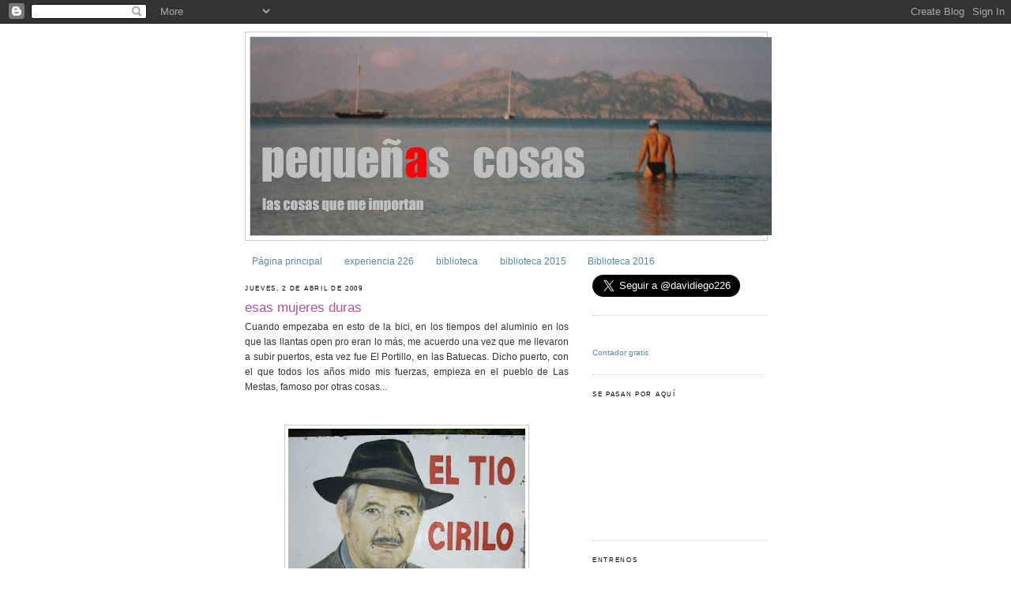

--- FILE ---
content_type: text/html; charset=UTF-8
request_url: https://davidiego.blogspot.com/2009/04/esas-mujeres-duras.html?showComment=1238743740000
body_size: 21179
content:
<!DOCTYPE html>
<html dir='ltr' xmlns='http://www.w3.org/1999/xhtml' xmlns:b='http://www.google.com/2005/gml/b' xmlns:data='http://www.google.com/2005/gml/data' xmlns:expr='http://www.google.com/2005/gml/expr'>
<head>
<link href='https://www.blogger.com/static/v1/widgets/2944754296-widget_css_bundle.css' rel='stylesheet' type='text/css'/>
<meta content='text/html; charset=UTF-8' http-equiv='Content-Type'/>
<meta content='blogger' name='generator'/>
<link href='https://davidiego.blogspot.com/favicon.ico' rel='icon' type='image/x-icon'/>
<link href='http://davidiego.blogspot.com/2009/04/esas-mujeres-duras.html' rel='canonical'/>
<link rel="alternate" type="application/atom+xml" title="pequeñas cosas - Atom" href="https://davidiego.blogspot.com/feeds/posts/default" />
<link rel="alternate" type="application/rss+xml" title="pequeñas cosas - RSS" href="https://davidiego.blogspot.com/feeds/posts/default?alt=rss" />
<link rel="service.post" type="application/atom+xml" title="pequeñas cosas - Atom" href="https://www.blogger.com/feeds/5955436257365178138/posts/default" />

<link rel="alternate" type="application/atom+xml" title="pequeñas cosas - Atom" href="https://davidiego.blogspot.com/feeds/7320260774119584612/comments/default" />
<!--Can't find substitution for tag [blog.ieCssRetrofitLinks]-->
<link href='https://blogger.googleusercontent.com/img/b/R29vZ2xl/AVvXsEg-IXFX5F6DnMoRiC7uU4su6c7nwgvxnhvwzdY0uO58UuoMH_9X_MEoeGwUF6hQ2WDewgfvTsBvruhjzOeDmxmCskFcYVYuK8xH8J5tnx3K53iquSUQ16Sin2jTo1bsUxqR0eV5hKTqwBM/s400/ciripolen.jpg' rel='image_src'/>
<meta content='http://davidiego.blogspot.com/2009/04/esas-mujeres-duras.html' property='og:url'/>
<meta content='esas mujeres duras' property='og:title'/>
<meta content='Cuando empezaba en esto de la bici, en los tiempos del aluminio en los que las llantas open pro eran lo más, me acuerdo una vez que me lleva...' property='og:description'/>
<meta content='https://blogger.googleusercontent.com/img/b/R29vZ2xl/AVvXsEg-IXFX5F6DnMoRiC7uU4su6c7nwgvxnhvwzdY0uO58UuoMH_9X_MEoeGwUF6hQ2WDewgfvTsBvruhjzOeDmxmCskFcYVYuK8xH8J5tnx3K53iquSUQ16Sin2jTo1bsUxqR0eV5hKTqwBM/w1200-h630-p-k-no-nu/ciripolen.jpg' property='og:image'/>
<title>pequeñas cosas: esas mujeres duras</title>
<style id='page-skin-1' type='text/css'><!--
/*
-----------------------------------------------
Blogger Template Style
Name:     Minima
Date:     26 Feb 2004
Updated by: Blogger Team
----------------------------------------------- */
/* Use this with templates/template-twocol.html */
body {
background:#ffffff;
margin:0;
color:#333333;
font:x-small Georgia Serif;
font-size/* */:/**/small;
font-size: /**/small;
text-align: center;
}
a:link {
color:#5588aa;
text-decoration:none;
}
a:visited {
color:#999999;
text-decoration:none;
}
a:hover {
color:#aa55a0;
text-decoration:underline;
}
a img {
border-width:0;
}
/* Header
-----------------------------------------------
*/
#header-wrapper {
width:660px;
margin:0 auto 10px;
border:1px solid #cccccc;
}
#header-inner {
background-position: center;
margin-left: auto;
margin-right: auto;
}
#header {
margin: 5px;
border: 1px solid #cccccc;
text-align: center;
color:#cccccc;
}
#header h1 {
margin:5px 5px 0;
padding:15px 20px .25em;
line-height:1.2em;
text-transform:uppercase;
letter-spacing:.2em;
font: normal normal 494% Trebuchet, Trebuchet MS, Arial, sans-serif;
}
#header a {
color:#cccccc;
text-decoration:none;
}
#header a:hover {
color:#cccccc;
}
#header .description {
margin:0 5px 5px;
padding:0 20px 15px;
max-width:700px;
text-transform:uppercase;
letter-spacing:.2em;
line-height: 1.4em;
font: normal normal 70% 'Trebuchet MS', Trebuchet, Arial, Verdana, Sans-serif;
color: #999999;
}
#header img {
margin-left: auto;
margin-right: auto;
}
/* Outer-Wrapper
----------------------------------------------- */
#outer-wrapper {
width: 660px;
margin:0 auto;
padding:10px;
text-align:left;
font: normal normal 95% Verdana, sans-serif;
}
#main-wrapper {
width: 410px;
float: left;
word-wrap: break-word; /* fix for long text breaking sidebar float in IE */
overflow: hidden;     /* fix for long non-text content breaking IE sidebar float */
}
#sidebar-wrapper {
width: 220px;
float: right;
word-wrap: break-word; /* fix for long text breaking sidebar float in IE */
overflow: hidden;      /* fix for long non-text content breaking IE sidebar float */
}
/* Headings
----------------------------------------------- */
h2 {
margin:1.5em 0 .75em;
font:normal normal 68% Trebuchet, Trebuchet MS, Arial, sans-serif;
line-height: 1.4em;
text-transform:uppercase;
letter-spacing:.2em;
color:#000000;
}
/* Posts
-----------------------------------------------
*/
h2.date-header {
margin:1.5em 0 .5em;
}
.post {
margin:.5em 0 1.5em;
border-bottom:1px dotted #cccccc;
padding-bottom:1.5em;
}
.post h3 {
margin:.25em 0 0;
padding:0 0 4px;
font-size:140%;
font-weight:normal;
line-height:1.4em;
color:#aa55a0;
}
.post h3 a, .post h3 a:visited, .post h3 strong {
display:block;
text-decoration:none;
color:#aa55a0;
font-weight:normal;
}
.post h3 strong, .post h3 a:hover {
color:#333333;
}
.post-body {
margin:0 0 .75em;
line-height:1.6em;
}
.post-body blockquote {
line-height:1.3em;
}
.post-footer {
margin: .75em 0;
color:#000000;
text-transform:uppercase;
letter-spacing:.1em;
font: normal normal 69% Verdana, sans-serif;
line-height: 1.4em;
}
.comment-link {
margin-left:.6em;
}
.post img, table.tr-caption-container {
padding:4px;
border:1px solid #cccccc;
}
.tr-caption-container img {
border: none;
padding: 0;
}
.post blockquote {
margin:1em 20px;
}
.post blockquote p {
margin:.75em 0;
}
/* Comments
----------------------------------------------- */
#comments h4 {
margin:1em 0;
font-weight: bold;
line-height: 1.4em;
text-transform:uppercase;
letter-spacing:.2em;
color: #000000;
}
#comments-block {
margin:1em 0 1.5em;
line-height:1.6em;
}
#comments-block .comment-author {
margin:.5em 0;
}
#comments-block .comment-body {
margin:.25em 0 0;
}
#comments-block .comment-footer {
margin:-.25em 0 2em;
line-height: 1.4em;
text-transform:uppercase;
letter-spacing:.1em;
}
#comments-block .comment-body p {
margin:0 0 .75em;
}
.deleted-comment {
font-style:italic;
color:gray;
}
#blog-pager-newer-link {
float: left;
}
#blog-pager-older-link {
float: right;
}
#blog-pager {
text-align: center;
}
.feed-links {
clear: both;
line-height: 2.5em;
}
/* Sidebar Content
----------------------------------------------- */
.sidebar {
color: #666666;
line-height: 1.5em;
}
.sidebar ul {
list-style:none;
margin:0 0 0;
padding:0 0 0;
}
.sidebar li {
margin:0;
padding-top:0;
padding-right:0;
padding-bottom:.25em;
padding-left:15px;
text-indent:-15px;
line-height:1.5em;
}
.sidebar .widget, .main .widget {
border-bottom:1px dotted #cccccc;
margin:0 0 1.5em;
padding:0 0 1.5em;
}
.main .Blog {
border-bottom-width: 0;
}
/* Profile
----------------------------------------------- */
.profile-img {
float: left;
margin-top: 0;
margin-right: 5px;
margin-bottom: 5px;
margin-left: 0;
padding: 4px;
border: 1px solid #cccccc;
}
.profile-data {
margin:0;
text-transform:uppercase;
letter-spacing:.1em;
font: normal normal 69% Verdana, sans-serif;
color: #000000;
font-weight: bold;
line-height: 1.6em;
}
.profile-datablock {
margin:.5em 0 .5em;
}
.profile-textblock {
margin: 0.5em 0;
line-height: 1.6em;
}
.profile-link {
font: normal normal 69% Verdana, sans-serif;
text-transform: uppercase;
letter-spacing: .1em;
}
/* Footer
----------------------------------------------- */
#footer {
width:660px;
clear:both;
margin:0 auto;
padding-top:15px;
line-height: 1.6em;
text-transform:uppercase;
letter-spacing:.1em;
text-align: center;
}

--></style>
<link href='https://www.blogger.com/dyn-css/authorization.css?targetBlogID=5955436257365178138&amp;zx=88fcbd2c-d6c7-46f5-9539-5a0174e9b2e8' media='none' onload='if(media!=&#39;all&#39;)media=&#39;all&#39;' rel='stylesheet'/><noscript><link href='https://www.blogger.com/dyn-css/authorization.css?targetBlogID=5955436257365178138&amp;zx=88fcbd2c-d6c7-46f5-9539-5a0174e9b2e8' rel='stylesheet'/></noscript>
<meta name='google-adsense-platform-account' content='ca-host-pub-1556223355139109'/>
<meta name='google-adsense-platform-domain' content='blogspot.com'/>

</head>
<script type='text/javascript'>
var gaJsHost = (("https:" == document.location.protocol) ? "https://ssl." : "http://www.");
document.write(unescape("%3Cscript src='" + gaJsHost + "google-analytics.com/ga.js' type='text/javascript'%3E%3C/script%3E"));
</script>
<script type='text/javascript'>
try {
var pageTracker = _gat._getTracker("UA-6060639-2");
pageTracker._trackPageview();
} catch(err) {}</script><body>
<div class='navbar section' id='navbar'><div class='widget Navbar' data-version='1' id='Navbar1'><script type="text/javascript">
    function setAttributeOnload(object, attribute, val) {
      if(window.addEventListener) {
        window.addEventListener('load',
          function(){ object[attribute] = val; }, false);
      } else {
        window.attachEvent('onload', function(){ object[attribute] = val; });
      }
    }
  </script>
<div id="navbar-iframe-container"></div>
<script type="text/javascript" src="https://apis.google.com/js/platform.js"></script>
<script type="text/javascript">
      gapi.load("gapi.iframes:gapi.iframes.style.bubble", function() {
        if (gapi.iframes && gapi.iframes.getContext) {
          gapi.iframes.getContext().openChild({
              url: 'https://www.blogger.com/navbar/5955436257365178138?po\x3d7320260774119584612\x26origin\x3dhttps://davidiego.blogspot.com',
              where: document.getElementById("navbar-iframe-container"),
              id: "navbar-iframe"
          });
        }
      });
    </script><script type="text/javascript">
(function() {
var script = document.createElement('script');
script.type = 'text/javascript';
script.src = '//pagead2.googlesyndication.com/pagead/js/google_top_exp.js';
var head = document.getElementsByTagName('head')[0];
if (head) {
head.appendChild(script);
}})();
</script>
</div></div>
<div id='outer-wrapper'><div id='wrap2'>
<!-- skip links for text browsers -->
<span id='skiplinks' style='display:none;'>
<a href='#main'>skip to main </a> |
      <a href='#sidebar'>skip to sidebar</a>
</span>
<div id='header-wrapper'>
<div class='header section' id='header'><div class='widget Header' data-version='1' id='Header1'>
<div id='header-inner'>
<a href='https://davidiego.blogspot.com/' style='display: block'>
<img alt='pequeñas cosas' height='251px; ' id='Header1_headerimg' src='https://blogger.googleusercontent.com/img/b/R29vZ2xl/AVvXsEjnl3NRxA6iDTJLeVt8cVXBeVNIoE6Pgp6VlUuzRD34p451O7F4CTYXr-RJmsWbdpJXextv-NtOaZznx8JjHTpnsrJd2T7YpBDrKI-uZg2xgqBjrsrEYSzWSUkGBnWFtkcxEHaIP0FWM4Cx/s660/blogtxt2.JPG' style='display: block' width='660px; '/>
</a>
</div>
</div></div>
</div>
<div id='content-wrapper'>
<div id='crosscol-wrapper' style='text-align:center'>
<div class='crosscol section' id='crosscol'><div class='widget PageList' data-version='1' id='PageList1'>
<h2>Páginas</h2>
<div class='widget-content'>
<ul>
<li>
<a href='https://davidiego.blogspot.com/'>Página principal</a>
</li>
<li>
<a href='https://davidiego.blogspot.com/p/experiencia-226.html'>experiencia 226</a>
</li>
<li>
<a href='https://davidiego.blogspot.com/p/biblioteca.html'>biblioteca</a>
</li>
<li>
<a href='https://davidiego.blogspot.com/p/biblioteca-2015_16.html'>biblioteca 2015</a>
</li>
<li>
<a href='https://davidiego.blogspot.com/p/biblioteca-2016.html'>Biblioteca 2016</a>
</li>
</ul>
<div class='clear'></div>
</div>
</div></div>
</div>
<div id='main-wrapper'>
<div class='main section' id='main'><div class='widget Blog' data-version='1' id='Blog1'>
<div class='blog-posts hfeed'>

          <div class="date-outer">
        
<h2 class='date-header'><span>jueves, 2 de abril de 2009</span></h2>

          <div class="date-posts">
        
<div class='post-outer'>
<div class='post hentry'>
<a name='7320260774119584612'></a>
<h3 class='post-title entry-title'>
<a href='https://davidiego.blogspot.com/2009/04/esas-mujeres-duras.html'>esas mujeres duras</a>
</h3>
<div class='post-header-line-1'></div>
<div class='post-body entry-content'>
<div align="justify">Cuando empezaba en esto de la bici, en los tiempos del aluminio en los que las llantas open pro eran lo más, me acuerdo una vez que me llevaron a subir puertos, esta vez fue El Portillo, en las Batuecas. Dicho puerto, con el que todos los años mido mis fuerzas, empieza en el pueblo de Las Mestas, famoso por otras cosas...</div><br /><br /><div align="justify"></div><img alt="" border="0" id="BLOGGER_PHOTO_ID_5320103460096275362" src="https://blogger.googleusercontent.com/img/b/R29vZ2xl/AVvXsEg-IXFX5F6DnMoRiC7uU4su6c7nwgvxnhvwzdY0uO58UuoMH_9X_MEoeGwUF6hQ2WDewgfvTsBvruhjzOeDmxmCskFcYVYuK8xH8J5tnx3K53iquSUQ16Sin2jTo1bsUxqR0eV5hKTqwBM/s400/ciripolen.jpg" style="DISPLAY: block; MARGIN: 0px auto 10px; WIDTH: 300px; HEIGHT: 400px; TEXT-ALIGN: center" /><br /><div align="justify">En aquella época llevaba un alcatel one touch easy amarillo, sin cámara, pero la imagen se me quedó grabada. A la vez que yo, subía la cuesta una viejecilla de esas enjutas, toda de negro, a la que le faltaba una pierna y se ayudaba de una muleta bajo un brazo y unas pocas ramas secas para leña bajo el otro.</div><br /><div align="justify"></div><div align="justify">Sigo volviendo a esa sierra y no sólo la naturaleza me sorprende. También lo siguen haciendo esas mujeres capaces de orinar mientras caminan sin remangarse apenas las tres o cuatro capas de ropajes que llevan debajo de la falda.</div><br /><div align="justify"></div><div align="justify">Nosotros en polémicas de cremallera atrás o delante, si dos o tres bolsillos, si tejidos hidrofóbicos de secado rápido, si mono o pantalón y camiseta, si tal o cual marca... estás mujeres duras hace tiempo que lo solucionaron...</div><div align="justify"></div><br /><div align="justify"><img alt="" border="0" id="BLOGGER_PHOTO_ID_5320114587168397650" src="https://blogger.googleusercontent.com/img/b/R29vZ2xl/AVvXsEhCdev2cfp3vO2NF1HgjaTTg1Bm-Up8NrTbwSW2Hh6qvYb5zsdwI1KsaijD8tFulusaQfOCtfLdDCx750DlzrvlBLjSynZO9E7goPMdyUyFKyjqQU_5lm_Wyj0IF-aObcc9QJ2fIDc6xHM/s400/DSC00340%5B2%5D.JPG" style="DISPLAY: block; MARGIN: 0px auto 10px; WIDTH: 182px; CURSOR: hand; HEIGHT: 169px; TEXT-ALIGN: center" /></div><img alt="" border="0" id="BLOGGER_PHOTO_ID_5320112124352856194" src="https://blogger.googleusercontent.com/img/b/R29vZ2xl/AVvXsEhHMK7Pyo0BYYgMPnNsQ950sdxByTud-LErjhZ_JbFNRzt4YCukCre7brL0VnvZKB34ZphChBCRBdA69OPjGuj__iMdwXT8U0jFrzzXoQf03KQPMLbCZsDSe1Iyz4uIFOnJep8rosB7xak/s400/DSC00341.JPG" style="DISPLAY: block; MARGIN: 0px auto 10px; WIDTH: 400px; CURSOR: pointer; HEIGHT: 300px; TEXT-ALIGN: center" />
<div style='clear: both;'></div>
</div>
<div class='post-footer'>
<div class='post-footer-line post-footer-line-1'><span class='post-author vcard'>
creado por
<span class='fn'>davidiego</span>
</span>
<span class='post-timestamp'>
en
<a class='timestamp-link' href='https://davidiego.blogspot.com/2009/04/esas-mujeres-duras.html' rel='bookmark' title='permanent link'><abbr class='published' title='2009-04-02T17:15:00+02:00'>17:15</abbr></a>
</span>
<span class='post-comment-link'>
</span>
<span class='post-icons'>
<span class='item-action'>
<a href='https://www.blogger.com/email-post/5955436257365178138/7320260774119584612' title='Enviar entrada por correo electrónico'>
<img alt="" class="icon-action" height="13" src="//www.blogger.com/img/icon18_email.gif" width="18">
</a>
</span>
<span class='item-control blog-admin pid-989087909'>
<a href='https://www.blogger.com/post-edit.g?blogID=5955436257365178138&postID=7320260774119584612&from=pencil' title='Editar entrada'>
<img alt='' class='icon-action' height='18' src='https://resources.blogblog.com/img/icon18_edit_allbkg.gif' width='18'/>
</a>
</span>
</span>
</div>
<div class='post-footer-line post-footer-line-2'><span class='post-labels'>
Etiquetas:
<a href='https://davidiego.blogspot.com/search/label/moda' rel='tag'>moda</a>
</span>
</div>
<div class='post-footer-line post-footer-line-3'><span class='post-location'>
</span>
</div>
</div>
</div>
<div class='comments' id='comments'>
<a name='comments'></a>
<h4>15 comentarios:</h4>
<div id='Blog1_comments-block-wrapper'>
<dl class='avatar-comment-indent' id='comments-block'>
<dt class='comment-author ' id='c2845220008970820103'>
<a name='c2845220008970820103'></a>
<div class="avatar-image-container vcard"><span dir="ltr"><a href="https://www.blogger.com/profile/11504946325396695179" target="" rel="nofollow" onclick="" class="avatar-hovercard" id="av-2845220008970820103-11504946325396695179"><img src="https://resources.blogblog.com/img/blank.gif" width="35" height="35" class="delayLoad" style="display: none;" longdesc="//blogger.googleusercontent.com/img/b/R29vZ2xl/AVvXsEg66o6w_Wfa4yFQmiivj0b3rB1HXNgCIsYKMs8ytDAAAhknip8xkVr5bqsT_qMZylnPL2BCgkqXZaTKVvqEXFZvaHNNFJxUjIifMXTEF3r628jvqO8OqWO7KUgdn7p12w/s45-c/Nachete1.jpg" alt="" title="Nacho Cembell&iacute;n">

<noscript><img src="//blogger.googleusercontent.com/img/b/R29vZ2xl/AVvXsEg66o6w_Wfa4yFQmiivj0b3rB1HXNgCIsYKMs8ytDAAAhknip8xkVr5bqsT_qMZylnPL2BCgkqXZaTKVvqEXFZvaHNNFJxUjIifMXTEF3r628jvqO8OqWO7KUgdn7p12w/s45-c/Nachete1.jpg" width="35" height="35" class="photo" alt=""></noscript></a></span></div>
<a href='https://www.blogger.com/profile/11504946325396695179' rel='nofollow'>Nacho Cembellín</a>
dijo...
</dt>
<dd class='comment-body' id='Blog1_cmt-2845220008970820103'>
<p>
Cierto, increible pero cierto, hace unos cinco años andaba yo por esas tierras cuando vi hablar a dos mujeres y de repente una de ellas, sin inmutarse abrio un poco las piernas y mientras seguia charlando... flipé!!!
</p>
</dd>
<dd class='comment-footer'>
<span class='comment-timestamp'>
<a href='https://davidiego.blogspot.com/2009/04/esas-mujeres-duras.html?showComment=1238687280000#c2845220008970820103' title='comment permalink'>
2 de abril de 2009 a las 17:48
</a>
<span class='item-control blog-admin pid-1351743586'>
<a class='comment-delete' href='https://www.blogger.com/comment/delete/5955436257365178138/2845220008970820103' title='Eliminar comentario'>
<img src='https://resources.blogblog.com/img/icon_delete13.gif'/>
</a>
</span>
</span>
</dd>
<dt class='comment-author ' id='c7795092590918844666'>
<a name='c7795092590918844666'></a>
<div class="avatar-image-container vcard"><span dir="ltr"><a href="https://www.blogger.com/profile/10968668654524962264" target="" rel="nofollow" onclick="" class="avatar-hovercard" id="av-7795092590918844666-10968668654524962264"><img src="https://resources.blogblog.com/img/blank.gif" width="35" height="35" class="delayLoad" style="display: none;" longdesc="//blogger.googleusercontent.com/img/b/R29vZ2xl/AVvXsEg1SIcdijBBxGCUZ3YUvAbk_pjgJl3TSSn8BwB6X6g9Olhr0EMcvY1QGet5dmC69gFo0MS0-_YNLNO1CwsUVDLfJ7swiFDVAOHJlq0qYI6V8jcFhddxesdZoM8sd-69Iw/s45-c/20170114_103208.jpg" alt="" title="Mildolores">

<noscript><img src="//blogger.googleusercontent.com/img/b/R29vZ2xl/AVvXsEg1SIcdijBBxGCUZ3YUvAbk_pjgJl3TSSn8BwB6X6g9Olhr0EMcvY1QGet5dmC69gFo0MS0-_YNLNO1CwsUVDLfJ7swiFDVAOHJlq0qYI6V8jcFhddxesdZoM8sd-69Iw/s45-c/20170114_103208.jpg" width="35" height="35" class="photo" alt=""></noscript></a></span></div>
<a href='https://www.blogger.com/profile/10968668654524962264' rel='nofollow'>Mildolores</a>
dijo...
</dt>
<dd class='comment-body' id='Blog1_cmt-7795092590918844666'>
<p>
Bonito modelo. <BR/>Un tipín muy mono.
</p>
</dd>
<dd class='comment-footer'>
<span class='comment-timestamp'>
<a href='https://davidiego.blogspot.com/2009/04/esas-mujeres-duras.html?showComment=1238687580000#c7795092590918844666' title='comment permalink'>
2 de abril de 2009 a las 17:53
</a>
<span class='item-control blog-admin pid-1329620833'>
<a class='comment-delete' href='https://www.blogger.com/comment/delete/5955436257365178138/7795092590918844666' title='Eliminar comentario'>
<img src='https://resources.blogblog.com/img/icon_delete13.gif'/>
</a>
</span>
</span>
</dd>
<dt class='comment-author ' id='c7984074371462012981'>
<a name='c7984074371462012981'></a>
<div class="avatar-image-container vcard"><span dir="ltr"><a href="https://www.blogger.com/profile/12191538222574978937" target="" rel="nofollow" onclick="" class="avatar-hovercard" id="av-7984074371462012981-12191538222574978937"><img src="https://resources.blogblog.com/img/blank.gif" width="35" height="35" class="delayLoad" style="display: none;" longdesc="//blogger.googleusercontent.com/img/b/R29vZ2xl/AVvXsEiR258LYr4CpbGaQPjrNg56Wd5ANvv_swjjwLvuFSM3UUqlie0miIW4hb1ZB1dxPnXCqp63e4J374X_Jb7MNrY8hsWuDNvujEmMdLNe42KtPey7vitdGjAg7qhGpQC6BRk/s45-c/DSC05471-.jpg" alt="" title="Isadora">

<noscript><img src="//blogger.googleusercontent.com/img/b/R29vZ2xl/AVvXsEiR258LYr4CpbGaQPjrNg56Wd5ANvv_swjjwLvuFSM3UUqlie0miIW4hb1ZB1dxPnXCqp63e4J374X_Jb7MNrY8hsWuDNvujEmMdLNe42KtPey7vitdGjAg7qhGpQC6BRk/s45-c/DSC05471-.jpg" width="35" height="35" class="photo" alt=""></noscript></a></span></div>
<a href='https://www.blogger.com/profile/12191538222574978937' rel='nofollow'>Isadora</a>
dijo...
</dt>
<dd class='comment-body' id='Blog1_cmt-7984074371462012981'>
<p>
En serio?<BR/>Jué!<BR/>Yo no lo he visto nunca!<BR/><BR/>Seguro que me quedaría igual que la primera vez que vi mear a una vaca: con los ojos que se me salían de las órbitas por el asombro.<BR/><BR/>Qué bueno!!!!<BR/>(Molan estas curiosidades que nos traes, DD).
</p>
</dd>
<dd class='comment-footer'>
<span class='comment-timestamp'>
<a href='https://davidiego.blogspot.com/2009/04/esas-mujeres-duras.html?showComment=1238688120000#c7984074371462012981' title='comment permalink'>
2 de abril de 2009 a las 18:02
</a>
<span class='item-control blog-admin pid-957208020'>
<a class='comment-delete' href='https://www.blogger.com/comment/delete/5955436257365178138/7984074371462012981' title='Eliminar comentario'>
<img src='https://resources.blogblog.com/img/icon_delete13.gif'/>
</a>
</span>
</span>
</dd>
<dt class='comment-author blog-author' id='c4674608763096972336'>
<a name='c4674608763096972336'></a>
<div class="avatar-image-container vcard"><span dir="ltr"><a href="https://www.blogger.com/profile/09168190548589715736" target="" rel="nofollow" onclick="" class="avatar-hovercard" id="av-4674608763096972336-09168190548589715736"><img src="https://resources.blogblog.com/img/blank.gif" width="35" height="35" class="delayLoad" style="display: none;" longdesc="//blogger.googleusercontent.com/img/b/R29vZ2xl/AVvXsEjNbWHzKoqaZ-I-uXo6I35gYwQoTX6NZqjs908E3KdnA0a49cvLoyq-vT0dHHx7dGcFr9sYcqdbqIvxUnq827dn-QdXx-nRYRGCk2kGIN7eXQHaJlAN_4wkkExseKMm2Q/s45-c/P9205451.JPG" alt="" title="davidiego">

<noscript><img src="//blogger.googleusercontent.com/img/b/R29vZ2xl/AVvXsEjNbWHzKoqaZ-I-uXo6I35gYwQoTX6NZqjs908E3KdnA0a49cvLoyq-vT0dHHx7dGcFr9sYcqdbqIvxUnq827dn-QdXx-nRYRGCk2kGIN7eXQHaJlAN_4wkkExseKMm2Q/s45-c/P9205451.JPG" width="35" height="35" class="photo" alt=""></noscript></a></span></div>
<a href='https://www.blogger.com/profile/09168190548589715736' rel='nofollow'>davidiego</a>
dijo...
</dt>
<dd class='comment-body' id='Blog1_cmt-4674608763096972336'>
<p>
para hacer comentarios escatológicos y morbosos sobre mi trabajo necesitaría otro blog aparte...
</p>
</dd>
<dd class='comment-footer'>
<span class='comment-timestamp'>
<a href='https://davidiego.blogspot.com/2009/04/esas-mujeres-duras.html?showComment=1238688540000#c4674608763096972336' title='comment permalink'>
2 de abril de 2009 a las 18:09
</a>
<span class='item-control blog-admin pid-989087909'>
<a class='comment-delete' href='https://www.blogger.com/comment/delete/5955436257365178138/4674608763096972336' title='Eliminar comentario'>
<img src='https://resources.blogblog.com/img/icon_delete13.gif'/>
</a>
</span>
</span>
</dd>
<dt class='comment-author ' id='c7277408780667690798'>
<a name='c7277408780667690798'></a>
<div class="avatar-image-container vcard"><span dir="ltr"><a href="https://www.blogger.com/profile/16273998606991572359" target="" rel="nofollow" onclick="" class="avatar-hovercard" id="av-7277408780667690798-16273998606991572359"><img src="https://resources.blogblog.com/img/blank.gif" width="35" height="35" class="delayLoad" style="display: none;" longdesc="//blogger.googleusercontent.com/img/b/R29vZ2xl/AVvXsEjULw2MN0siFLSPU0jt8sfi-6vZ_f25jd1LsMWulZBW9fsM3zbXN3jS8BgEWMVx2ONwhORLr7tHFKVdIM2zEnMdE2L9XA_fIkp7Br12MjBlbP4eaNzTwDmZJTLnZVpsJg4/s45-c/1014329_450066511756416_2039424302_n.jpg" alt="" title="Atalanta">

<noscript><img src="//blogger.googleusercontent.com/img/b/R29vZ2xl/AVvXsEjULw2MN0siFLSPU0jt8sfi-6vZ_f25jd1LsMWulZBW9fsM3zbXN3jS8BgEWMVx2ONwhORLr7tHFKVdIM2zEnMdE2L9XA_fIkp7Br12MjBlbP4eaNzTwDmZJTLnZVpsJg4/s45-c/1014329_450066511756416_2039424302_n.jpg" width="35" height="35" class="photo" alt=""></noscript></a></span></div>
<a href='https://www.blogger.com/profile/16273998606991572359' rel='nofollow'>Atalanta</a>
dijo...
</dt>
<dd class='comment-body' id='Blog1_cmt-7277408780667690798'>
<p>
Mosquis, tío, qué bueno. Miro que yo ando cerca y nunca lo había visto. No te creas esa prenda, más pequeñita, tiene su aquél...:-)).<BR/>El Portillo lo subimos nosotros mucho. Nos sale una vuelta muy aparente de 120 kms. Un día te vienes y la hacemos.
</p>
</dd>
<dd class='comment-footer'>
<span class='comment-timestamp'>
<a href='https://davidiego.blogspot.com/2009/04/esas-mujeres-duras.html?showComment=1238693400000#c7277408780667690798' title='comment permalink'>
2 de abril de 2009 a las 19:30
</a>
<span class='item-control blog-admin pid-1412645886'>
<a class='comment-delete' href='https://www.blogger.com/comment/delete/5955436257365178138/7277408780667690798' title='Eliminar comentario'>
<img src='https://resources.blogblog.com/img/icon_delete13.gif'/>
</a>
</span>
</span>
</dd>
<dt class='comment-author ' id='c6241609944862578333'>
<a name='c6241609944862578333'></a>
<div class="avatar-image-container vcard"><span dir="ltr"><a href="https://www.blogger.com/profile/01915225410057271183" target="" rel="nofollow" onclick="" class="avatar-hovercard" id="av-6241609944862578333-01915225410057271183"><img src="https://resources.blogblog.com/img/blank.gif" width="35" height="35" class="delayLoad" style="display: none;" longdesc="//4.bp.blogspot.com/_oAztKbJmNME/SXpmJ9fIVMI/AAAAAAAACuA/TnVEI3MvJiU/S45-s35/Furac%25C3%25A1n.jpg" alt="" title="Furac&aacute;n">

<noscript><img src="//4.bp.blogspot.com/_oAztKbJmNME/SXpmJ9fIVMI/AAAAAAAACuA/TnVEI3MvJiU/S45-s35/Furac%25C3%25A1n.jpg" width="35" height="35" class="photo" alt=""></noscript></a></span></div>
<a href='https://www.blogger.com/profile/01915225410057271183' rel='nofollow'>Furacán</a>
dijo...
</dt>
<dd class='comment-body' id='Blog1_cmt-6241609944862578333'>
<p>
Vaya cosas!
</p>
</dd>
<dd class='comment-footer'>
<span class='comment-timestamp'>
<a href='https://davidiego.blogspot.com/2009/04/esas-mujeres-duras.html?showComment=1238705340000#c6241609944862578333' title='comment permalink'>
2 de abril de 2009 a las 22:49
</a>
<span class='item-control blog-admin pid-651565243'>
<a class='comment-delete' href='https://www.blogger.com/comment/delete/5955436257365178138/6241609944862578333' title='Eliminar comentario'>
<img src='https://resources.blogblog.com/img/icon_delete13.gif'/>
</a>
</span>
</span>
</dd>
<dt class='comment-author ' id='c9078697805564572703'>
<a name='c9078697805564572703'></a>
<div class="avatar-image-container vcard"><span dir="ltr"><a href="https://www.blogger.com/profile/02490366688610725769" target="" rel="nofollow" onclick="" class="avatar-hovercard" id="av-9078697805564572703-02490366688610725769"><img src="https://resources.blogblog.com/img/blank.gif" width="35" height="35" class="delayLoad" style="display: none;" longdesc="//blogger.googleusercontent.com/img/b/R29vZ2xl/AVvXsEhJK2xwmImD6Mf7yC-0HnOxEFG-CQ7L7LIYIcZV8S5yfS4ueXHOZ4mGusiZlhD9QCBXDBnajuBb60yA4jzOSoFFWKOzYDT9isvikEkhqO4myUWAuhj06t_W-T1oLxhyXsM/s45-c/20190310_171737.jpg" alt="" title="Laura">

<noscript><img src="//blogger.googleusercontent.com/img/b/R29vZ2xl/AVvXsEhJK2xwmImD6Mf7yC-0HnOxEFG-CQ7L7LIYIcZV8S5yfS4ueXHOZ4mGusiZlhD9QCBXDBnajuBb60yA4jzOSoFFWKOzYDT9isvikEkhqO4myUWAuhj06t_W-T1oLxhyXsM/s45-c/20190310_171737.jpg" width="35" height="35" class="photo" alt=""></noscript></a></span></div>
<a href='https://www.blogger.com/profile/02490366688610725769' rel='nofollow'>Laura</a>
dijo...
</dt>
<dd class='comment-body' id='Blog1_cmt-9078697805564572703'>
<p>
&#161;Pero tío! &#161;&#191;De dónde has sacado la foto?!
</p>
</dd>
<dd class='comment-footer'>
<span class='comment-timestamp'>
<a href='https://davidiego.blogspot.com/2009/04/esas-mujeres-duras.html?showComment=1238708580000#c9078697805564572703' title='comment permalink'>
2 de abril de 2009 a las 23:43
</a>
<span class='item-control blog-admin pid-1567029261'>
<a class='comment-delete' href='https://www.blogger.com/comment/delete/5955436257365178138/9078697805564572703' title='Eliminar comentario'>
<img src='https://resources.blogblog.com/img/icon_delete13.gif'/>
</a>
</span>
</span>
</dd>
<dt class='comment-author blog-author' id='c6455165768587590282'>
<a name='c6455165768587590282'></a>
<div class="avatar-image-container vcard"><span dir="ltr"><a href="https://www.blogger.com/profile/09168190548589715736" target="" rel="nofollow" onclick="" class="avatar-hovercard" id="av-6455165768587590282-09168190548589715736"><img src="https://resources.blogblog.com/img/blank.gif" width="35" height="35" class="delayLoad" style="display: none;" longdesc="//blogger.googleusercontent.com/img/b/R29vZ2xl/AVvXsEjNbWHzKoqaZ-I-uXo6I35gYwQoTX6NZqjs908E3KdnA0a49cvLoyq-vT0dHHx7dGcFr9sYcqdbqIvxUnq827dn-QdXx-nRYRGCk2kGIN7eXQHaJlAN_4wkkExseKMm2Q/s45-c/P9205451.JPG" alt="" title="davidiego">

<noscript><img src="//blogger.googleusercontent.com/img/b/R29vZ2xl/AVvXsEjNbWHzKoqaZ-I-uXo6I35gYwQoTX6NZqjs908E3KdnA0a49cvLoyq-vT0dHHx7dGcFr9sYcqdbqIvxUnq827dn-QdXx-nRYRGCk2kGIN7eXQHaJlAN_4wkkExseKMm2Q/s45-c/P9205451.JPG" width="35" height="35" class="photo" alt=""></noscript></a></span></div>
<a href='https://www.blogger.com/profile/09168190548589715736' rel='nofollow'>davidiego</a>
dijo...
</dt>
<dd class='comment-body' id='Blog1_cmt-6455165768587590282'>
<p>
atalanta,<BR/>allí nos veremos.<BR/><BR/>furacán,<BR/>y lo que aquí no sale.<BR/><BR/>laura,<BR/>ya ves, me traigo el curro a casa...
</p>
</dd>
<dd class='comment-footer'>
<span class='comment-timestamp'>
<a href='https://davidiego.blogspot.com/2009/04/esas-mujeres-duras.html?showComment=1238710800000#c6455165768587590282' title='comment permalink'>
3 de abril de 2009 a las 0:20
</a>
<span class='item-control blog-admin pid-989087909'>
<a class='comment-delete' href='https://www.blogger.com/comment/delete/5955436257365178138/6455165768587590282' title='Eliminar comentario'>
<img src='https://resources.blogblog.com/img/icon_delete13.gif'/>
</a>
</span>
</span>
</dd>
<dt class='comment-author ' id='c5653420069363123932'>
<a name='c5653420069363123932'></a>
<div class="avatar-image-container avatar-stock"><span dir="ltr"><a href="https://www.blogger.com/profile/09280997824465237132" target="" rel="nofollow" onclick="" class="avatar-hovercard" id="av-5653420069363123932-09280997824465237132"><img src="//www.blogger.com/img/blogger_logo_round_35.png" width="35" height="35" alt="" title="Unknown">

</a></span></div>
<a href='https://www.blogger.com/profile/09280997824465237132' rel='nofollow'>Unknown</a>
dijo...
</dt>
<dd class='comment-body' id='Blog1_cmt-5653420069363123932'>
<p>
DvDg, a cada post te superas! <BR/><BR/>Pues aunque Atalanta no las haya visto alguna vieja (Gitana para más detalles)de ese palo sigue evacuando de esa manera por el pueblo.<BR/><BR/> <A HREF="http://popitaypecoso.wordpress.com/" REL="nofollow">popitaypecoso</A>
</p>
</dd>
<dd class='comment-footer'>
<span class='comment-timestamp'>
<a href='https://davidiego.blogspot.com/2009/04/esas-mujeres-duras.html?showComment=1238715240000#c5653420069363123932' title='comment permalink'>
3 de abril de 2009 a las 1:34
</a>
<span class='item-control blog-admin pid-1896507004'>
<a class='comment-delete' href='https://www.blogger.com/comment/delete/5955436257365178138/5653420069363123932' title='Eliminar comentario'>
<img src='https://resources.blogblog.com/img/icon_delete13.gif'/>
</a>
</span>
</span>
</dd>
<dt class='comment-author ' id='c4081654949875473929'>
<a name='c4081654949875473929'></a>
<div class="avatar-image-container vcard"><span dir="ltr"><a href="https://www.blogger.com/profile/17787985945398156656" target="" rel="nofollow" onclick="" class="avatar-hovercard" id="av-4081654949875473929-17787985945398156656"><img src="https://resources.blogblog.com/img/blank.gif" width="35" height="35" class="delayLoad" style="display: none;" longdesc="//blogger.googleusercontent.com/img/b/R29vZ2xl/AVvXsEjPRNRjp4HgUaAZFd2FOKp3wzL0c5Qmr3D7U5Px_CNSxxe5JCF0kp0p4nSFHimtIoy-m0_-0SN9R0i6fMUzTgf4SKI74zBojsHhQbsKE8rD1-GwhIRXJO4Jv6B1cxKw_R0/s45-c/S%C3%B3lo+Logo_Web.png" alt="" title="Jetlag-Man">

<noscript><img src="//blogger.googleusercontent.com/img/b/R29vZ2xl/AVvXsEjPRNRjp4HgUaAZFd2FOKp3wzL0c5Qmr3D7U5Px_CNSxxe5JCF0kp0p4nSFHimtIoy-m0_-0SN9R0i6fMUzTgf4SKI74zBojsHhQbsKE8rD1-GwhIRXJO4Jv6B1cxKw_R0/s45-c/S%C3%B3lo+Logo_Web.png" width="35" height="35" class="photo" alt=""></noscript></a></span></div>
<a href='https://www.blogger.com/profile/17787985945398156656' rel='nofollow'>Jetlag-Man</a>
dijo...
</dt>
<dd class='comment-body' id='Blog1_cmt-4081654949875473929'>
<p>
Es que si una de esas prendas se te engancha entre los radios de la bici, la piña que te das es monumental.<BR/>He hecho una dedicatoria a tu chica, jeje.
</p>
</dd>
<dd class='comment-footer'>
<span class='comment-timestamp'>
<a href='https://davidiego.blogspot.com/2009/04/esas-mujeres-duras.html?showComment=1238743680000#c4081654949875473929' title='comment permalink'>
3 de abril de 2009 a las 9:28
</a>
<span class='item-control blog-admin pid-374236977'>
<a class='comment-delete' href='https://www.blogger.com/comment/delete/5955436257365178138/4081654949875473929' title='Eliminar comentario'>
<img src='https://resources.blogblog.com/img/icon_delete13.gif'/>
</a>
</span>
</span>
</dd>
<dt class='comment-author ' id='c4330474811538026408'>
<a name='c4330474811538026408'></a>
<div class="avatar-image-container vcard"><span dir="ltr"><a href="https://www.blogger.com/profile/08187221914622089834" target="" rel="nofollow" onclick="" class="avatar-hovercard" id="av-4330474811538026408-08187221914622089834"><img src="https://resources.blogblog.com/img/blank.gif" width="35" height="35" class="delayLoad" style="display: none;" longdesc="//blogger.googleusercontent.com/img/b/R29vZ2xl/AVvXsEjsYGhDJAJDucEVyvnYo77HCgnir2w3_CYhdxmC5S4gYlEChqd8K-P_uWSUaFEw2uta8Kkb4sTOsDFJYblQB5xR9P9Qbkv2utYlp0eKCgWJdYmQL9WX63O9WikGnvRi7A/s45-c/ingodwetrust1.jpg" alt="" title="Miguel">

<noscript><img src="//blogger.googleusercontent.com/img/b/R29vZ2xl/AVvXsEjsYGhDJAJDucEVyvnYo77HCgnir2w3_CYhdxmC5S4gYlEChqd8K-P_uWSUaFEw2uta8Kkb4sTOsDFJYblQB5xR9P9Qbkv2utYlp0eKCgWJdYmQL9WX63O9WikGnvRi7A/s45-c/ingodwetrust1.jpg" width="35" height="35" class="photo" alt=""></noscript></a></span></div>
<a href='https://www.blogger.com/profile/08187221914622089834' rel='nofollow'>Miguel</a>
dijo...
</dt>
<dd class='comment-body' id='Blog1_cmt-4330474811538026408'>
<p>
&#161;la braga-collage! jaja..qué buena y &#161;con evacuador desmontable! no faltará en la nueva colección 'Angels' de Victoria's Secret...<BR/>Alguna vez he pensado que me gustaría ser testigo de 24 horas en la vida de una de esas personas en el mundo rural..en su particular 'prehistoria' en pleno siglo XXI.
</p>
</dd>
<dd class='comment-footer'>
<span class='comment-timestamp'>
<a href='https://davidiego.blogspot.com/2009/04/esas-mujeres-duras.html?showComment=1238743740000#c4330474811538026408' title='comment permalink'>
3 de abril de 2009 a las 9:29
</a>
<span class='item-control blog-admin pid-125585889'>
<a class='comment-delete' href='https://www.blogger.com/comment/delete/5955436257365178138/4330474811538026408' title='Eliminar comentario'>
<img src='https://resources.blogblog.com/img/icon_delete13.gif'/>
</a>
</span>
</span>
</dd>
<dt class='comment-author blog-author' id='c6233602308650863844'>
<a name='c6233602308650863844'></a>
<div class="avatar-image-container vcard"><span dir="ltr"><a href="https://www.blogger.com/profile/09168190548589715736" target="" rel="nofollow" onclick="" class="avatar-hovercard" id="av-6233602308650863844-09168190548589715736"><img src="https://resources.blogblog.com/img/blank.gif" width="35" height="35" class="delayLoad" style="display: none;" longdesc="//blogger.googleusercontent.com/img/b/R29vZ2xl/AVvXsEjNbWHzKoqaZ-I-uXo6I35gYwQoTX6NZqjs908E3KdnA0a49cvLoyq-vT0dHHx7dGcFr9sYcqdbqIvxUnq827dn-QdXx-nRYRGCk2kGIN7eXQHaJlAN_4wkkExseKMm2Q/s45-c/P9205451.JPG" alt="" title="davidiego">

<noscript><img src="//blogger.googleusercontent.com/img/b/R29vZ2xl/AVvXsEjNbWHzKoqaZ-I-uXo6I35gYwQoTX6NZqjs908E3KdnA0a49cvLoyq-vT0dHHx7dGcFr9sYcqdbqIvxUnq827dn-QdXx-nRYRGCk2kGIN7eXQHaJlAN_4wkkExseKMm2Q/s45-c/P9205451.JPG" width="35" height="35" class="photo" alt=""></noscript></a></span></div>
<a href='https://www.blogger.com/profile/09168190548589715736' rel='nofollow'>davidiego</a>
dijo...
</dt>
<dd class='comment-body' id='Blog1_cmt-6233602308650863844'>
<p>
popi,<BR/>:)<BR/><BR/>ramón,<BR/>gracias.<BR/><BR/>miguel,<BR/>no creo que sea difícil, están más cerca que las tribus del Serengueti y quizás sean más desconocidas (aquel Dias sin Pan de Buñuel no lo dan en el Discovery Channel)
</p>
</dd>
<dd class='comment-footer'>
<span class='comment-timestamp'>
<a href='https://davidiego.blogspot.com/2009/04/esas-mujeres-duras.html?showComment=1238746500000#c6233602308650863844' title='comment permalink'>
3 de abril de 2009 a las 10:15
</a>
<span class='item-control blog-admin pid-989087909'>
<a class='comment-delete' href='https://www.blogger.com/comment/delete/5955436257365178138/6233602308650863844' title='Eliminar comentario'>
<img src='https://resources.blogblog.com/img/icon_delete13.gif'/>
</a>
</span>
</span>
</dd>
<dt class='comment-author ' id='c7187221514878438684'>
<a name='c7187221514878438684'></a>
<div class="avatar-image-container vcard"><span dir="ltr"><a href="https://www.blogger.com/profile/18074860208944806220" target="" rel="nofollow" onclick="" class="avatar-hovercard" id="av-7187221514878438684-18074860208944806220"><img src="https://resources.blogblog.com/img/blank.gif" width="35" height="35" class="delayLoad" style="display: none;" longdesc="//blogger.googleusercontent.com/img/b/R29vZ2xl/AVvXsEi6Jtf03TE6sa6IiMqGzIHD3kNTD_hQkLOlnSQf9Ok76esWl8WEs0IiEgWC5_OtpStwobrg9Y5wXtnNTZe3PCYjDelz_OPonZU-15JCxM8Uqn_1ZHMbG3MxNIdhHtMeAcI/s45-c/metacangas.jpg" alt="" title="inma">

<noscript><img src="//blogger.googleusercontent.com/img/b/R29vZ2xl/AVvXsEi6Jtf03TE6sa6IiMqGzIHD3kNTD_hQkLOlnSQf9Ok76esWl8WEs0IiEgWC5_OtpStwobrg9Y5wXtnNTZe3PCYjDelz_OPonZU-15JCxM8Uqn_1ZHMbG3MxNIdhHtMeAcI/s45-c/metacangas.jpg" width="35" height="35" class="photo" alt=""></noscript></a></span></div>
<a href='https://www.blogger.com/profile/18074860208944806220' rel='nofollow'>inma</a>
dijo...
</dt>
<dd class='comment-body' id='Blog1_cmt-7187221514878438684'>
<p>
AGUITA.... AGUITA..
</p>
</dd>
<dd class='comment-footer'>
<span class='comment-timestamp'>
<a href='https://davidiego.blogspot.com/2009/04/esas-mujeres-duras.html?showComment=1238747160000#c7187221514878438684' title='comment permalink'>
3 de abril de 2009 a las 10:26
</a>
<span class='item-control blog-admin pid-1267573789'>
<a class='comment-delete' href='https://www.blogger.com/comment/delete/5955436257365178138/7187221514878438684' title='Eliminar comentario'>
<img src='https://resources.blogblog.com/img/icon_delete13.gif'/>
</a>
</span>
</span>
</dd>
<dt class='comment-author blog-author' id='c3353754018251085451'>
<a name='c3353754018251085451'></a>
<div class="avatar-image-container vcard"><span dir="ltr"><a href="https://www.blogger.com/profile/09168190548589715736" target="" rel="nofollow" onclick="" class="avatar-hovercard" id="av-3353754018251085451-09168190548589715736"><img src="https://resources.blogblog.com/img/blank.gif" width="35" height="35" class="delayLoad" style="display: none;" longdesc="//blogger.googleusercontent.com/img/b/R29vZ2xl/AVvXsEjNbWHzKoqaZ-I-uXo6I35gYwQoTX6NZqjs908E3KdnA0a49cvLoyq-vT0dHHx7dGcFr9sYcqdbqIvxUnq827dn-QdXx-nRYRGCk2kGIN7eXQHaJlAN_4wkkExseKMm2Q/s45-c/P9205451.JPG" alt="" title="davidiego">

<noscript><img src="//blogger.googleusercontent.com/img/b/R29vZ2xl/AVvXsEjNbWHzKoqaZ-I-uXo6I35gYwQoTX6NZqjs908E3KdnA0a49cvLoyq-vT0dHHx7dGcFr9sYcqdbqIvxUnq827dn-QdXx-nRYRGCk2kGIN7eXQHaJlAN_4wkkExseKMm2Q/s45-c/P9205451.JPG" width="35" height="35" class="photo" alt=""></noscript></a></span></div>
<a href='https://www.blogger.com/profile/09168190548589715736' rel='nofollow'>davidiego</a>
dijo...
</dt>
<dd class='comment-body' id='Blog1_cmt-3353754018251085451'>
<p>
inma,<BR/>menores y mayores...
</p>
</dd>
<dd class='comment-footer'>
<span class='comment-timestamp'>
<a href='https://davidiego.blogspot.com/2009/04/esas-mujeres-duras.html?showComment=1238749680000#c3353754018251085451' title='comment permalink'>
3 de abril de 2009 a las 11:08
</a>
<span class='item-control blog-admin pid-989087909'>
<a class='comment-delete' href='https://www.blogger.com/comment/delete/5955436257365178138/3353754018251085451' title='Eliminar comentario'>
<img src='https://resources.blogblog.com/img/icon_delete13.gif'/>
</a>
</span>
</span>
</dd>
<dt class='comment-author ' id='c9176162829593557678'>
<a name='c9176162829593557678'></a>
<div class="avatar-image-container vcard"><span dir="ltr"><a href="https://www.blogger.com/profile/14094669765165587385" target="" rel="nofollow" onclick="" class="avatar-hovercard" id="av-9176162829593557678-14094669765165587385"><img src="https://resources.blogblog.com/img/blank.gif" width="35" height="35" class="delayLoad" style="display: none;" longdesc="//blogger.googleusercontent.com/img/b/R29vZ2xl/AVvXsEihqB0qeJ2uY6MY5iPSUl686iihTuKZmsT-vKcsT-YXCidw7dhPFRk4MCz4jIjsTfDI_HbvZdOdI4-S3KdkSVoYWvX4XBveo64yMTgPOUrzCseqtL9jTnMuf7DyYQLvkA/s45-c/chi2.jpg" alt="" title="Jes&uacute;s">

<noscript><img src="//blogger.googleusercontent.com/img/b/R29vZ2xl/AVvXsEihqB0qeJ2uY6MY5iPSUl686iihTuKZmsT-vKcsT-YXCidw7dhPFRk4MCz4jIjsTfDI_HbvZdOdI4-S3KdkSVoYWvX4XBveo64yMTgPOUrzCseqtL9jTnMuf7DyYQLvkA/s45-c/chi2.jpg" width="35" height="35" class="photo" alt=""></noscript></a></span></div>
<a href='https://www.blogger.com/profile/14094669765165587385' rel='nofollow'>Jesús</a>
dijo...
</dt>
<dd class='comment-body' id='Blog1_cmt-9176162829593557678'>
<p>
La necesidad obliga.<BR/>Las dificultades endurecen.<BR/><BR/>La recurrente fantasía de como vivirían estas personas si contaran con todos los medios... está claro: Esa señora acarrearía leña con un mono de triatlón hidrofugo y unas Saucony.<BR/><BR/>(siento haberme cargado la escena rural/costumbrista);)
</p>
</dd>
<dd class='comment-footer'>
<span class='comment-timestamp'>
<a href='https://davidiego.blogspot.com/2009/04/esas-mujeres-duras.html?showComment=1238776200000#c9176162829593557678' title='comment permalink'>
3 de abril de 2009 a las 18:30
</a>
<span class='item-control blog-admin pid-1287414069'>
<a class='comment-delete' href='https://www.blogger.com/comment/delete/5955436257365178138/9176162829593557678' title='Eliminar comentario'>
<img src='https://resources.blogblog.com/img/icon_delete13.gif'/>
</a>
</span>
</span>
</dd>
</dl>
</div>
<p class='comment-footer'>
<a href='https://www.blogger.com/comment/fullpage/post/5955436257365178138/7320260774119584612' onclick=''>Publicar un comentario</a>
</p>
</div>
</div>

        </div></div>
      
</div>
<div class='blog-pager' id='blog-pager'>
<span id='blog-pager-newer-link'>
<a class='blog-pager-newer-link' href='https://davidiego.blogspot.com/2009/04/renatrimiento.html' id='Blog1_blog-pager-newer-link' title='Entrada más reciente'>Entrada más reciente</a>
</span>
<span id='blog-pager-older-link'>
<a class='blog-pager-older-link' href='https://davidiego.blogspot.com/2009/04/una-de-cal.html' id='Blog1_blog-pager-older-link' title='Entrada antigua'>Entrada antigua</a>
</span>
<a class='home-link' href='https://davidiego.blogspot.com/'>Inicio</a>
</div>
<div class='clear'></div>
<div class='post-feeds'>
<div class='feed-links'>
Suscribirse a:
<a class='feed-link' href='https://davidiego.blogspot.com/feeds/7320260774119584612/comments/default' target='_blank' type='application/atom+xml'>Enviar comentarios (Atom)</a>
</div>
</div>
</div></div>
</div>
<div id='sidebar-wrapper'>
<div class='sidebar section' id='sidebar'><div class='widget HTML' data-version='1' id='HTML5'>
<div class='widget-content'>
<a href="https://twitter.com/davidiego226" class="twitter-follow-button" data-show-count="false" data-lang="es" data-size="large">Seguir a @davidiego226</a>
<script>!function(d,s,id){var js,fjs=d.getElementsByTagName(s)[0];if(!d.getElementById(id)){js=d.createElement(s);js.id=id;js.src="//platform.twitter.com/widgets.js";fjs.parentNode.insertBefore(js,fjs);}}(document,"script","twitter-wjs");</script>
</div>
<div class='clear'></div>
</div><div class='widget HTML' data-version='1' id='HTML2'>
<div class='widget-content'>
<!-- Codigo contadorgratis.com ver. 4.3 -->
<script language="javascript">
var digit="amini";
var page="58defb31f21be91fae9556f150a681c9";
var ide="1205806612";
</script>
<script language="javascript" src="//www.contadorgratis.com/hit.js"></script>
<br/><font size="1"><a href="http://www.contadorgratis.com" target="_blank">Contador gratis</a></font>
<!-- FIN Codigo contadorgratis.com -->
</div>
<div class='clear'></div>
</div><div class='widget Followers' data-version='1' id='Followers1'>
<h2 class='title'>se pasan por aquí</h2>
<div class='widget-content'>
<div id='Followers1-wrapper'>
<div style='margin-right:2px;'>
<div><script type="text/javascript" src="https://apis.google.com/js/platform.js"></script>
<div id="followers-iframe-container"></div>
<script type="text/javascript">
    window.followersIframe = null;
    function followersIframeOpen(url) {
      gapi.load("gapi.iframes", function() {
        if (gapi.iframes && gapi.iframes.getContext) {
          window.followersIframe = gapi.iframes.getContext().openChild({
            url: url,
            where: document.getElementById("followers-iframe-container"),
            messageHandlersFilter: gapi.iframes.CROSS_ORIGIN_IFRAMES_FILTER,
            messageHandlers: {
              '_ready': function(obj) {
                window.followersIframe.getIframeEl().height = obj.height;
              },
              'reset': function() {
                window.followersIframe.close();
                followersIframeOpen("https://www.blogger.com/followers/frame/5955436257365178138?colors\x3dCgt0cmFuc3BhcmVudBILdHJhbnNwYXJlbnQaByM2NjY2NjYiByM1NTg4YWEqByNmZmZmZmYyByNhYTU1YTA6ByM2NjY2NjZCByM1NTg4YWFKByM5OTk5OTlSByM1NTg4YWFaC3RyYW5zcGFyZW50\x26pageSize\x3d21\x26hl\x3des\x26origin\x3dhttps://davidiego.blogspot.com");
              },
              'open': function(url) {
                window.followersIframe.close();
                followersIframeOpen(url);
              }
            }
          });
        }
      });
    }
    followersIframeOpen("https://www.blogger.com/followers/frame/5955436257365178138?colors\x3dCgt0cmFuc3BhcmVudBILdHJhbnNwYXJlbnQaByM2NjY2NjYiByM1NTg4YWEqByNmZmZmZmYyByNhYTU1YTA6ByM2NjY2NjZCByM1NTg4YWFKByM5OTk5OTlSByM1NTg4YWFaC3RyYW5zcGFyZW50\x26pageSize\x3d21\x26hl\x3des\x26origin\x3dhttps://davidiego.blogspot.com");
  </script></div>
</div>
</div>
<div class='clear'></div>
</div>
</div><div class='widget Text' data-version='1' id='Text1'>
<h2 class='title'>ENTRENOS</h2>
<div class='widget-content'>
<span style="color: #999999; font-family: Georgia, serif; font-size: 100%; font-style: normal; font-variant: normal; font-weight: normal; line-height: normal;font-family:Georgia, serif;font-size:100%;">TEMPORADA 2014</span><div><span style="font-family:Georgia, serif;font-size:100%;"><span style="color:#999999;"> <iframe src="http://www.triatleta.es/blogger_marcador.php?rollo=davidiego&amp;code=3491eb91&amp;desde=2014/1/1" name="triatleta" id="triatleta" marginwidth="0" marginheight="0" frameborder="0" height="150" scrolling="no" width="225"></iframe></span><br /></span><br /><br /><span style="font-family: Georgia, serif; font-size: 100%; font-style: normal; font-variant: normal; font-weight: bold; line-height: normal;font-family:Georgia, serif;font-size:100%;">TOTAL TEMPORADA 2012</span><br /><span style="color: #999999; font-family: Georgia, serif; font-size: 100%; font-style: normal; font-variant: normal; font-weight: bold; line-height: normal;font-family:Georgia, serif;font-size:100%;">NADAR: 206.000 mts</span><br /><span style="color: #999999; font-family: Georgia, serif; font-size: 100%; font-style: normal; font-variant: normal; font-weight: bold; line-height: normal;font-family:Georgia, serif;font-size:100%;">BICI: 6.210 km</span><br /><span style="color: #999999; font-family: Georgia, serif; font-size: 100%; font-style: normal; font-variant: normal; font-weight: bold; line-height: normal;font-family:Georgia, serif;font-size:100%;">CORRER: 1.535 km</span><br /><span style="color: #999999; font-family: Georgia, serif; font-size: 100%; font-style: normal; font-variant: normal; font-weight: bold; line-height: normal;font-family:Georgia, serif;font-size:100%;">media horas/semana: 11h17'</span><br /><br /><b style="font-family: Georgia, serif; font-size: 100%; font-style: normal; font-variant: normal; font-weight: normal; line-height: normal;">TOTAL TEMPORADA 2012</b><div style="font-family: Georgia, serif; font-size: 100%; font-style: normal; font-variant: normal; font-weight: normal; line-height: normal;">37semanas</div><div style="font-family: Georgia, serif; font-size: 100%; font-style: normal; font-variant: normal; font-weight: normal; line-height: normal;"><span style="color: #999999; font-weight: bold;font-family:Georgia, serif;font-size:100%;">NADAR: 214.000 mts</span><br /><span style="color: #999999; font-weight: bold;font-family:Georgia, serif;font-size:100%;">BICI: 6.647 km</span><br /><span style="color: #999999; font-weight: bold;font-family:Georgia, serif;font-size:100%;">CORRER: 1.599km</span><br /><span style="color: #999999; font-weight: bold;font-family:Georgia, serif;font-size:100%;">media horas/semana: 11h26</span><span style="color: #999999; font-weight: bold;font-family:Georgia, serif;font-size:100%;">'</span> </div><div style="font-family: Georgia, serif; font-size: 100%; font-style: normal; font-variant: normal; font-weight: normal; line-height: normal;"><br /></div><div style="font-family: Georgia, serif; font-size: 100%; font-style: normal; font-variant: normal; font-weight: normal; line-height: normal;"><span style="color: black; font-weight: bold; line-height: normal;font-family:Georgia, serif;font-size:100%;">TOTAL TEMPORADA 2011</span><br /><span style="color: #999999; font-weight: bold; line-height: normal;font-family:Georgia, serif;font-size:100%;">NADAR: 174.000 mts</span><br /><span style="color: #999999; font-weight: bold; line-height: normal;font-family:Georgia, serif;font-size:100%;">BICI: 8.145,75 km</span><br /><span style="color: #999999; font-weight: bold; line-height: normal;font-family:Georgia, serif;font-size:100%;">CORRER: 2.267 km</span><br /><span style="color: #999999; font-weight: bold; line-height: normal;font-family:Georgia, serif;font-size:100%;">media horas/semana: 11h01</span><span style="color: #999999; font-weight: bold; line-height: normal;font-family:Georgia, serif;font-size:100%;">'</span><br /><br /><span style="color: black; font-weight: normal; line-height: normal;font-family:Georgia, serif;font-size:100%;"><strong>TOTAL TEMPORADA 2010</strong><br /></span><span style="font-weight: normal; line-height: normal;font-family:Georgia, serif;font-size:100%;"><strong></strong></span><strong   style="font-weight: normal; line-height: normal;font-family:Georgia, serif;font-size:100%;"><span style="color: #666666;">(faltan datos)<br />NADAR: 117.800 mts</span></strong><br /><strong   style="font-weight: normal; line-height: normal;font-family:Georgia, serif;font-size:100%;"><span style="color: #666666;">BICI: 5.178'5 km</span></strong><br /><strong   style="font-weight: normal; line-height: normal;font-family:Georgia, serif;font-size:100%;"><span style="color: #666666;">CORRER: 1.272'21 km</span></strong><br /><br /><strong   style="font-weight: normal; line-height: normal;font-family:Georgia, serif;font-size:100%;"><span style="color: black;">TOTAL TEMPORADA 2009</span></strong><br /><strong   style="font-weight: normal; line-height: normal;font-family:Georgia, serif;font-size:100%;"><span style="color: #666666;">NADAR: 208.150 mts</span></strong><br /><strong   style="font-weight: normal; line-height: normal;font-family:Georgia, serif;font-size:100%;"><span style="color: #666666;">BICI: 8.386,23 km</span></strong><br /><strong   style="font-weight: normal; line-height: normal;font-family:Georgia, serif;font-size:100%;"><span style="color: #666666;">CORRER: 7.775' (4d43h35')</span></strong><strong   style="font-weight: normal; line-height: normal;font-family:Georgia, serif;font-size:100%;"><span style="color: #999999;"><br /><br /></span><span style="color: black;">TOTAL TEMPORADA 2008</span></strong><br /><span style="color: black; font-weight: normal; line-height: normal;font-family:Georgia, serif;font-size:100%;"><strong></strong></span><span style="color: #666666; font-weight: normal; line-height: normal;font-family:Georgia, serif;font-size:100%;"><strong>NADAR: 198.700 mts<br />BICI: 9081.85 km<br />CORRER: 6.540' (4d13h)</strong></span><br /></div></div>
</div>
<div class='clear'></div>
</div><div class='widget HTML' data-version='1' id='HTML1'>
<div class='widget-content'>
<!-- Histats.com  START  --> 
  
 <script language="javascript" type="text/javascript"> 
  
 var s_sid = 279593;var st_dominio = 4; 
 var cimg = 16;var cwi =150;var che =30; 
 </script> 
 <script language="javascript" src="//s11.histats.com/js9.js" type="text/javascript"></script> 
 <noscript><a href="http://www.histats.com/es/" target="_blank"> 
 <img border="0" alt="contador de visitas gratis" src="https://lh3.googleusercontent.com/blogger_img_proxy/AEn0k_vQbJlKNPTBMtvE4YZMBlw21r--trJeabcygbkYOWi2loYGPgcHV0MOSqcWDchwHopzVMvCjVb6N-GyOUY1u4KvFZotORTbr5s4YS6pZ05t=s0-d"></a> 
 </noscript> 
  
 <!-- Histats.com  END  -->
</div>
<div class='clear'></div>
</div><div class='widget Image' data-version='1' id='Image1'>
<div class='widget-content'>
<img alt='' height='220' id='Image1_img' src='https://blogger.googleusercontent.com/img/b/R29vZ2xl/AVvXsEhNz0gGR1bYwIFrOOUAKcRGRF48JJgmYqH1V1-pRmIHKrxbuE-LqnTvENryNZpwxiz0GRlFggFm13MnyijK9PdIOa6if0ZN3CPV3txdQiyIf9EYA_JJcxkAs2F7WilSba8i14K0QoII8c0b/s220/5.jpg' width='165'/>
<br/>
<span class='caption'>no sigas las huellas de los antiguos, busca lo que ellos buscaron</span>
</div>
<div class='clear'></div>
</div><div class='widget Image' data-version='1' id='Image15'>
<h2>&#191;buscas 226km?</h2>
<div class='widget-content'>
<a href='http://www.k226.com/events/events.aspx'>
<img alt='¿buscas 226km?' height='71' id='Image15_img' src='https://blogger.googleusercontent.com/img/b/R29vZ2xl/AVvXsEhKT5KUmUpq7YdjDm-k7uSC-hVRXBPdUKfjt5nOT-ORT0aIHGxEhi0z2QeFHLUoAyE8z2HfZPoIUOb1F2DSmEpY49ahCXQmq5Gc76fhOXagNpAHsoqu4C1h0TA8gVHW3OtXBmJuWr3UqEw/s220/k226-logo.png' width='195'/>
</a>
<br/>
</div>
<div class='clear'></div>
</div><div class='widget Image' data-version='1' id='Image16'>
<div class='widget-content'>
<a href='http://www.irondistance.com'>
<img alt='' height='90' id='Image16_img' src='//4.bp.blogspot.com/_XFxW9H9y1tU/TMr9mWi-7CI/AAAAAAAAI4M/QePelvySaSw/S220/title_logo+-+copia.jpg' width='135'/>
</a>
<br/>
</div>
<div class='clear'></div>
</div><div class='widget Image' data-version='1' id='Image17'>
<h2>weTri zone</h2>
<div class='widget-content'>
<img alt='weTri zone' height='147' id='Image17_img' src='https://blogger.googleusercontent.com/img/b/R29vZ2xl/AVvXsEiDZITsQYgWTyz0H-N2r1vOLnL8aDlVCtMxfZx-xfsUDiKskPEmaAd_SvmLazPF1-aBEHKgaois4jQJUzXkHyAR9e91yTpE_AVCfIlLERezdFb_20j1KtLv_QAO3Y1Ath9Ly-HswCtfCIs/s220/g%25C3%25BCitri.gif' width='220'/>
<br/>
</div>
<div class='clear'></div>
</div><div class='widget Image' data-version='1' id='Image11'>
<h2>POWERED BY</h2>
<div class='widget-content'>
<a href='http://www.dorsalcero.net'>
<img alt='POWERED BY' height='111' id='Image11_img' src='https://blogger.googleusercontent.com/img/b/R29vZ2xl/AVvXsEgG90rSTEkwK7mjlsJHfeFNZ6Hh7uOPpamBgHds_djnaZukHltOYXbsVW064vbug6zxxJGJauXCLZ-NNq6kLAZhL29j6C9XNexPkB2_2pDUNguEa9loULql0wkY8qomMHX_KeXMP8V92npI/s150/logo_dorsalcero_2010.png' width='150'/>
</a>
<br/>
</div>
<div class='clear'></div>
</div><div class='widget Image' data-version='1' id='Image20'>
<div class='widget-content'>
<a href='http://www.gr10trail.com/'>
<img alt='' height='167' id='Image20_img' src='https://blogger.googleusercontent.com/img/b/R29vZ2xl/AVvXsEhdNQiN5gOUBeN65zzBQZ18mWuKgFjR-exOoapf_XYoV4Wrh7w1eGBnYQ_c3NoYQyv9X5rEXeKstq3VCI_ocyt_Pn-68L4Vzp-eESlvF4ODfq4LzBhqDY_5t1SESg2J3-IFsGwNBFTU3F8S/s220/logo+GR10.png' width='220'/>
</a>
<br/>
</div>
<div class='clear'></div>
</div><div class='widget Image' data-version='1' id='Image22'>
<div class='widget-content'>
<a href='http://es.raidlight.com/-Raidlight-Team-.html'>
<img alt='' height='56' id='Image22_img' src='https://blogger.googleusercontent.com/img/b/R29vZ2xl/AVvXsEiHVvP3VpYigVLDCn2JRwt7Ow22lOINZyowxyIqJ_S-ArgR_puia1U1FbzKH3fVaRLVFTUsamqfPh4oGDpUsWFMuSHF-3Prlciw07kiDb2GdiTqjf5d0C__vp8sg_G1EeCOGsY9WjuGy63q/s220/team+raidlight.jpg' width='220'/>
</a>
<br/>
</div>
<div class='clear'></div>
</div><div class='widget Image' data-version='1' id='Image13'>
<div class='widget-content'>
<a href='http://www.tamalpais.es/'>
<img alt='' height='83' id='Image13_img' src='https://blogger.googleusercontent.com/img/b/R29vZ2xl/AVvXsEic73HRzbTvuciAOSaiqzn8YI_n5cCMP9FPpy2Xkl58ruS1mWK8uyG_XMn9IRe-rp-k3Fv06GKiHCFCokwcP9lolERha7D9AcRVKFmIbcMQ01UokHsp_NzaRjVfzgNJ_kBJ0FFVTA-nhgE/s220/cycleops_power_logo.png' width='200'/>
</a>
<br/>
</div>
<div class='clear'></div>
</div><div class='widget HTML' data-version='1' id='HTML3'>
<div class='widget-content'>
<a href="http://www.saveourblogs.blogspot.com"><img src="https://lh3.googleusercontent.com/blogger_img_proxy/AEn0k_uqNbxSKIyk5fVV-nGEawR0OHmOuOYQ0Gnjatayx2_bIynAL6-w8lCqHsFouxJ23RQotWmzlsQb67H3xZN1QQgJ8sSGIszCQ7IT9yAxFU8Qqp9asYj2JuguSQqP5FLdH1Y7Wg=s0-d"></a>
</div>
<div class='clear'></div>
</div><div class='widget BlogArchive' data-version='1' id='BlogArchive1'>
<h2>Archivo del blog</h2>
<div class='widget-content'>
<div id='ArchiveList'>
<div id='BlogArchive1_ArchiveList'>
<ul class='hierarchy'>
<li class='archivedate collapsed'>
<a class='toggle' href='javascript:void(0)'>
<span class='zippy'>

        &#9658;&#160;
      
</span>
</a>
<a class='post-count-link' href='https://davidiego.blogspot.com/2015/'>
2015
</a>
<span class='post-count' dir='ltr'>(1)</span>
<ul class='hierarchy'>
<li class='archivedate collapsed'>
<a class='toggle' href='javascript:void(0)'>
<span class='zippy'>

        &#9658;&#160;
      
</span>
</a>
<a class='post-count-link' href='https://davidiego.blogspot.com/2015/11/'>
noviembre
</a>
<span class='post-count' dir='ltr'>(1)</span>
</li>
</ul>
</li>
</ul>
<ul class='hierarchy'>
<li class='archivedate collapsed'>
<a class='toggle' href='javascript:void(0)'>
<span class='zippy'>

        &#9658;&#160;
      
</span>
</a>
<a class='post-count-link' href='https://davidiego.blogspot.com/2014/'>
2014
</a>
<span class='post-count' dir='ltr'>(16)</span>
<ul class='hierarchy'>
<li class='archivedate collapsed'>
<a class='toggle' href='javascript:void(0)'>
<span class='zippy'>

        &#9658;&#160;
      
</span>
</a>
<a class='post-count-link' href='https://davidiego.blogspot.com/2014/12/'>
diciembre
</a>
<span class='post-count' dir='ltr'>(1)</span>
</li>
</ul>
<ul class='hierarchy'>
<li class='archivedate collapsed'>
<a class='toggle' href='javascript:void(0)'>
<span class='zippy'>

        &#9658;&#160;
      
</span>
</a>
<a class='post-count-link' href='https://davidiego.blogspot.com/2014/06/'>
junio
</a>
<span class='post-count' dir='ltr'>(2)</span>
</li>
</ul>
<ul class='hierarchy'>
<li class='archivedate collapsed'>
<a class='toggle' href='javascript:void(0)'>
<span class='zippy'>

        &#9658;&#160;
      
</span>
</a>
<a class='post-count-link' href='https://davidiego.blogspot.com/2014/05/'>
mayo
</a>
<span class='post-count' dir='ltr'>(6)</span>
</li>
</ul>
<ul class='hierarchy'>
<li class='archivedate collapsed'>
<a class='toggle' href='javascript:void(0)'>
<span class='zippy'>

        &#9658;&#160;
      
</span>
</a>
<a class='post-count-link' href='https://davidiego.blogspot.com/2014/04/'>
abril
</a>
<span class='post-count' dir='ltr'>(4)</span>
</li>
</ul>
<ul class='hierarchy'>
<li class='archivedate collapsed'>
<a class='toggle' href='javascript:void(0)'>
<span class='zippy'>

        &#9658;&#160;
      
</span>
</a>
<a class='post-count-link' href='https://davidiego.blogspot.com/2014/03/'>
marzo
</a>
<span class='post-count' dir='ltr'>(2)</span>
</li>
</ul>
<ul class='hierarchy'>
<li class='archivedate collapsed'>
<a class='toggle' href='javascript:void(0)'>
<span class='zippy'>

        &#9658;&#160;
      
</span>
</a>
<a class='post-count-link' href='https://davidiego.blogspot.com/2014/01/'>
enero
</a>
<span class='post-count' dir='ltr'>(1)</span>
</li>
</ul>
</li>
</ul>
<ul class='hierarchy'>
<li class='archivedate collapsed'>
<a class='toggle' href='javascript:void(0)'>
<span class='zippy'>

        &#9658;&#160;
      
</span>
</a>
<a class='post-count-link' href='https://davidiego.blogspot.com/2013/'>
2013
</a>
<span class='post-count' dir='ltr'>(8)</span>
<ul class='hierarchy'>
<li class='archivedate collapsed'>
<a class='toggle' href='javascript:void(0)'>
<span class='zippy'>

        &#9658;&#160;
      
</span>
</a>
<a class='post-count-link' href='https://davidiego.blogspot.com/2013/11/'>
noviembre
</a>
<span class='post-count' dir='ltr'>(2)</span>
</li>
</ul>
<ul class='hierarchy'>
<li class='archivedate collapsed'>
<a class='toggle' href='javascript:void(0)'>
<span class='zippy'>

        &#9658;&#160;
      
</span>
</a>
<a class='post-count-link' href='https://davidiego.blogspot.com/2013/09/'>
septiembre
</a>
<span class='post-count' dir='ltr'>(2)</span>
</li>
</ul>
<ul class='hierarchy'>
<li class='archivedate collapsed'>
<a class='toggle' href='javascript:void(0)'>
<span class='zippy'>

        &#9658;&#160;
      
</span>
</a>
<a class='post-count-link' href='https://davidiego.blogspot.com/2013/05/'>
mayo
</a>
<span class='post-count' dir='ltr'>(1)</span>
</li>
</ul>
<ul class='hierarchy'>
<li class='archivedate collapsed'>
<a class='toggle' href='javascript:void(0)'>
<span class='zippy'>

        &#9658;&#160;
      
</span>
</a>
<a class='post-count-link' href='https://davidiego.blogspot.com/2013/04/'>
abril
</a>
<span class='post-count' dir='ltr'>(1)</span>
</li>
</ul>
<ul class='hierarchy'>
<li class='archivedate collapsed'>
<a class='toggle' href='javascript:void(0)'>
<span class='zippy'>

        &#9658;&#160;
      
</span>
</a>
<a class='post-count-link' href='https://davidiego.blogspot.com/2013/01/'>
enero
</a>
<span class='post-count' dir='ltr'>(2)</span>
</li>
</ul>
</li>
</ul>
<ul class='hierarchy'>
<li class='archivedate collapsed'>
<a class='toggle' href='javascript:void(0)'>
<span class='zippy'>

        &#9658;&#160;
      
</span>
</a>
<a class='post-count-link' href='https://davidiego.blogspot.com/2012/'>
2012
</a>
<span class='post-count' dir='ltr'>(90)</span>
<ul class='hierarchy'>
<li class='archivedate collapsed'>
<a class='toggle' href='javascript:void(0)'>
<span class='zippy'>

        &#9658;&#160;
      
</span>
</a>
<a class='post-count-link' href='https://davidiego.blogspot.com/2012/12/'>
diciembre
</a>
<span class='post-count' dir='ltr'>(2)</span>
</li>
</ul>
<ul class='hierarchy'>
<li class='archivedate collapsed'>
<a class='toggle' href='javascript:void(0)'>
<span class='zippy'>

        &#9658;&#160;
      
</span>
</a>
<a class='post-count-link' href='https://davidiego.blogspot.com/2012/11/'>
noviembre
</a>
<span class='post-count' dir='ltr'>(5)</span>
</li>
</ul>
<ul class='hierarchy'>
<li class='archivedate collapsed'>
<a class='toggle' href='javascript:void(0)'>
<span class='zippy'>

        &#9658;&#160;
      
</span>
</a>
<a class='post-count-link' href='https://davidiego.blogspot.com/2012/10/'>
octubre
</a>
<span class='post-count' dir='ltr'>(1)</span>
</li>
</ul>
<ul class='hierarchy'>
<li class='archivedate collapsed'>
<a class='toggle' href='javascript:void(0)'>
<span class='zippy'>

        &#9658;&#160;
      
</span>
</a>
<a class='post-count-link' href='https://davidiego.blogspot.com/2012/09/'>
septiembre
</a>
<span class='post-count' dir='ltr'>(1)</span>
</li>
</ul>
<ul class='hierarchy'>
<li class='archivedate collapsed'>
<a class='toggle' href='javascript:void(0)'>
<span class='zippy'>

        &#9658;&#160;
      
</span>
</a>
<a class='post-count-link' href='https://davidiego.blogspot.com/2012/08/'>
agosto
</a>
<span class='post-count' dir='ltr'>(7)</span>
</li>
</ul>
<ul class='hierarchy'>
<li class='archivedate collapsed'>
<a class='toggle' href='javascript:void(0)'>
<span class='zippy'>

        &#9658;&#160;
      
</span>
</a>
<a class='post-count-link' href='https://davidiego.blogspot.com/2012/07/'>
julio
</a>
<span class='post-count' dir='ltr'>(8)</span>
</li>
</ul>
<ul class='hierarchy'>
<li class='archivedate collapsed'>
<a class='toggle' href='javascript:void(0)'>
<span class='zippy'>

        &#9658;&#160;
      
</span>
</a>
<a class='post-count-link' href='https://davidiego.blogspot.com/2012/06/'>
junio
</a>
<span class='post-count' dir='ltr'>(6)</span>
</li>
</ul>
<ul class='hierarchy'>
<li class='archivedate collapsed'>
<a class='toggle' href='javascript:void(0)'>
<span class='zippy'>

        &#9658;&#160;
      
</span>
</a>
<a class='post-count-link' href='https://davidiego.blogspot.com/2012/05/'>
mayo
</a>
<span class='post-count' dir='ltr'>(5)</span>
</li>
</ul>
<ul class='hierarchy'>
<li class='archivedate collapsed'>
<a class='toggle' href='javascript:void(0)'>
<span class='zippy'>

        &#9658;&#160;
      
</span>
</a>
<a class='post-count-link' href='https://davidiego.blogspot.com/2012/04/'>
abril
</a>
<span class='post-count' dir='ltr'>(12)</span>
</li>
</ul>
<ul class='hierarchy'>
<li class='archivedate collapsed'>
<a class='toggle' href='javascript:void(0)'>
<span class='zippy'>

        &#9658;&#160;
      
</span>
</a>
<a class='post-count-link' href='https://davidiego.blogspot.com/2012/03/'>
marzo
</a>
<span class='post-count' dir='ltr'>(18)</span>
</li>
</ul>
<ul class='hierarchy'>
<li class='archivedate collapsed'>
<a class='toggle' href='javascript:void(0)'>
<span class='zippy'>

        &#9658;&#160;
      
</span>
</a>
<a class='post-count-link' href='https://davidiego.blogspot.com/2012/02/'>
febrero
</a>
<span class='post-count' dir='ltr'>(11)</span>
</li>
</ul>
<ul class='hierarchy'>
<li class='archivedate collapsed'>
<a class='toggle' href='javascript:void(0)'>
<span class='zippy'>

        &#9658;&#160;
      
</span>
</a>
<a class='post-count-link' href='https://davidiego.blogspot.com/2012/01/'>
enero
</a>
<span class='post-count' dir='ltr'>(14)</span>
</li>
</ul>
</li>
</ul>
<ul class='hierarchy'>
<li class='archivedate collapsed'>
<a class='toggle' href='javascript:void(0)'>
<span class='zippy'>

        &#9658;&#160;
      
</span>
</a>
<a class='post-count-link' href='https://davidiego.blogspot.com/2011/'>
2011
</a>
<span class='post-count' dir='ltr'>(218)</span>
<ul class='hierarchy'>
<li class='archivedate collapsed'>
<a class='toggle' href='javascript:void(0)'>
<span class='zippy'>

        &#9658;&#160;
      
</span>
</a>
<a class='post-count-link' href='https://davidiego.blogspot.com/2011/12/'>
diciembre
</a>
<span class='post-count' dir='ltr'>(18)</span>
</li>
</ul>
<ul class='hierarchy'>
<li class='archivedate collapsed'>
<a class='toggle' href='javascript:void(0)'>
<span class='zippy'>

        &#9658;&#160;
      
</span>
</a>
<a class='post-count-link' href='https://davidiego.blogspot.com/2011/11/'>
noviembre
</a>
<span class='post-count' dir='ltr'>(24)</span>
</li>
</ul>
<ul class='hierarchy'>
<li class='archivedate collapsed'>
<a class='toggle' href='javascript:void(0)'>
<span class='zippy'>

        &#9658;&#160;
      
</span>
</a>
<a class='post-count-link' href='https://davidiego.blogspot.com/2011/10/'>
octubre
</a>
<span class='post-count' dir='ltr'>(18)</span>
</li>
</ul>
<ul class='hierarchy'>
<li class='archivedate collapsed'>
<a class='toggle' href='javascript:void(0)'>
<span class='zippy'>

        &#9658;&#160;
      
</span>
</a>
<a class='post-count-link' href='https://davidiego.blogspot.com/2011/09/'>
septiembre
</a>
<span class='post-count' dir='ltr'>(17)</span>
</li>
</ul>
<ul class='hierarchy'>
<li class='archivedate collapsed'>
<a class='toggle' href='javascript:void(0)'>
<span class='zippy'>

        &#9658;&#160;
      
</span>
</a>
<a class='post-count-link' href='https://davidiego.blogspot.com/2011/08/'>
agosto
</a>
<span class='post-count' dir='ltr'>(21)</span>
</li>
</ul>
<ul class='hierarchy'>
<li class='archivedate collapsed'>
<a class='toggle' href='javascript:void(0)'>
<span class='zippy'>

        &#9658;&#160;
      
</span>
</a>
<a class='post-count-link' href='https://davidiego.blogspot.com/2011/07/'>
julio
</a>
<span class='post-count' dir='ltr'>(19)</span>
</li>
</ul>
<ul class='hierarchy'>
<li class='archivedate collapsed'>
<a class='toggle' href='javascript:void(0)'>
<span class='zippy'>

        &#9658;&#160;
      
</span>
</a>
<a class='post-count-link' href='https://davidiego.blogspot.com/2011/06/'>
junio
</a>
<span class='post-count' dir='ltr'>(19)</span>
</li>
</ul>
<ul class='hierarchy'>
<li class='archivedate collapsed'>
<a class='toggle' href='javascript:void(0)'>
<span class='zippy'>

        &#9658;&#160;
      
</span>
</a>
<a class='post-count-link' href='https://davidiego.blogspot.com/2011/05/'>
mayo
</a>
<span class='post-count' dir='ltr'>(10)</span>
</li>
</ul>
<ul class='hierarchy'>
<li class='archivedate collapsed'>
<a class='toggle' href='javascript:void(0)'>
<span class='zippy'>

        &#9658;&#160;
      
</span>
</a>
<a class='post-count-link' href='https://davidiego.blogspot.com/2011/04/'>
abril
</a>
<span class='post-count' dir='ltr'>(18)</span>
</li>
</ul>
<ul class='hierarchy'>
<li class='archivedate collapsed'>
<a class='toggle' href='javascript:void(0)'>
<span class='zippy'>

        &#9658;&#160;
      
</span>
</a>
<a class='post-count-link' href='https://davidiego.blogspot.com/2011/03/'>
marzo
</a>
<span class='post-count' dir='ltr'>(21)</span>
</li>
</ul>
<ul class='hierarchy'>
<li class='archivedate collapsed'>
<a class='toggle' href='javascript:void(0)'>
<span class='zippy'>

        &#9658;&#160;
      
</span>
</a>
<a class='post-count-link' href='https://davidiego.blogspot.com/2011/02/'>
febrero
</a>
<span class='post-count' dir='ltr'>(15)</span>
</li>
</ul>
<ul class='hierarchy'>
<li class='archivedate collapsed'>
<a class='toggle' href='javascript:void(0)'>
<span class='zippy'>

        &#9658;&#160;
      
</span>
</a>
<a class='post-count-link' href='https://davidiego.blogspot.com/2011/01/'>
enero
</a>
<span class='post-count' dir='ltr'>(18)</span>
</li>
</ul>
</li>
</ul>
<ul class='hierarchy'>
<li class='archivedate collapsed'>
<a class='toggle' href='javascript:void(0)'>
<span class='zippy'>

        &#9658;&#160;
      
</span>
</a>
<a class='post-count-link' href='https://davidiego.blogspot.com/2010/'>
2010
</a>
<span class='post-count' dir='ltr'>(208)</span>
<ul class='hierarchy'>
<li class='archivedate collapsed'>
<a class='toggle' href='javascript:void(0)'>
<span class='zippy'>

        &#9658;&#160;
      
</span>
</a>
<a class='post-count-link' href='https://davidiego.blogspot.com/2010/12/'>
diciembre
</a>
<span class='post-count' dir='ltr'>(15)</span>
</li>
</ul>
<ul class='hierarchy'>
<li class='archivedate collapsed'>
<a class='toggle' href='javascript:void(0)'>
<span class='zippy'>

        &#9658;&#160;
      
</span>
</a>
<a class='post-count-link' href='https://davidiego.blogspot.com/2010/11/'>
noviembre
</a>
<span class='post-count' dir='ltr'>(18)</span>
</li>
</ul>
<ul class='hierarchy'>
<li class='archivedate collapsed'>
<a class='toggle' href='javascript:void(0)'>
<span class='zippy'>

        &#9658;&#160;
      
</span>
</a>
<a class='post-count-link' href='https://davidiego.blogspot.com/2010/10/'>
octubre
</a>
<span class='post-count' dir='ltr'>(14)</span>
</li>
</ul>
<ul class='hierarchy'>
<li class='archivedate collapsed'>
<a class='toggle' href='javascript:void(0)'>
<span class='zippy'>

        &#9658;&#160;
      
</span>
</a>
<a class='post-count-link' href='https://davidiego.blogspot.com/2010/09/'>
septiembre
</a>
<span class='post-count' dir='ltr'>(14)</span>
</li>
</ul>
<ul class='hierarchy'>
<li class='archivedate collapsed'>
<a class='toggle' href='javascript:void(0)'>
<span class='zippy'>

        &#9658;&#160;
      
</span>
</a>
<a class='post-count-link' href='https://davidiego.blogspot.com/2010/08/'>
agosto
</a>
<span class='post-count' dir='ltr'>(12)</span>
</li>
</ul>
<ul class='hierarchy'>
<li class='archivedate collapsed'>
<a class='toggle' href='javascript:void(0)'>
<span class='zippy'>

        &#9658;&#160;
      
</span>
</a>
<a class='post-count-link' href='https://davidiego.blogspot.com/2010/07/'>
julio
</a>
<span class='post-count' dir='ltr'>(15)</span>
</li>
</ul>
<ul class='hierarchy'>
<li class='archivedate collapsed'>
<a class='toggle' href='javascript:void(0)'>
<span class='zippy'>

        &#9658;&#160;
      
</span>
</a>
<a class='post-count-link' href='https://davidiego.blogspot.com/2010/06/'>
junio
</a>
<span class='post-count' dir='ltr'>(13)</span>
</li>
</ul>
<ul class='hierarchy'>
<li class='archivedate collapsed'>
<a class='toggle' href='javascript:void(0)'>
<span class='zippy'>

        &#9658;&#160;
      
</span>
</a>
<a class='post-count-link' href='https://davidiego.blogspot.com/2010/05/'>
mayo
</a>
<span class='post-count' dir='ltr'>(18)</span>
</li>
</ul>
<ul class='hierarchy'>
<li class='archivedate collapsed'>
<a class='toggle' href='javascript:void(0)'>
<span class='zippy'>

        &#9658;&#160;
      
</span>
</a>
<a class='post-count-link' href='https://davidiego.blogspot.com/2010/04/'>
abril
</a>
<span class='post-count' dir='ltr'>(20)</span>
</li>
</ul>
<ul class='hierarchy'>
<li class='archivedate collapsed'>
<a class='toggle' href='javascript:void(0)'>
<span class='zippy'>

        &#9658;&#160;
      
</span>
</a>
<a class='post-count-link' href='https://davidiego.blogspot.com/2010/03/'>
marzo
</a>
<span class='post-count' dir='ltr'>(20)</span>
</li>
</ul>
<ul class='hierarchy'>
<li class='archivedate collapsed'>
<a class='toggle' href='javascript:void(0)'>
<span class='zippy'>

        &#9658;&#160;
      
</span>
</a>
<a class='post-count-link' href='https://davidiego.blogspot.com/2010/02/'>
febrero
</a>
<span class='post-count' dir='ltr'>(16)</span>
</li>
</ul>
<ul class='hierarchy'>
<li class='archivedate collapsed'>
<a class='toggle' href='javascript:void(0)'>
<span class='zippy'>

        &#9658;&#160;
      
</span>
</a>
<a class='post-count-link' href='https://davidiego.blogspot.com/2010/01/'>
enero
</a>
<span class='post-count' dir='ltr'>(33)</span>
</li>
</ul>
</li>
</ul>
<ul class='hierarchy'>
<li class='archivedate expanded'>
<a class='toggle' href='javascript:void(0)'>
<span class='zippy toggle-open'>

        &#9660;&#160;
      
</span>
</a>
<a class='post-count-link' href='https://davidiego.blogspot.com/2009/'>
2009
</a>
<span class='post-count' dir='ltr'>(242)</span>
<ul class='hierarchy'>
<li class='archivedate collapsed'>
<a class='toggle' href='javascript:void(0)'>
<span class='zippy'>

        &#9658;&#160;
      
</span>
</a>
<a class='post-count-link' href='https://davidiego.blogspot.com/2009/12/'>
diciembre
</a>
<span class='post-count' dir='ltr'>(26)</span>
</li>
</ul>
<ul class='hierarchy'>
<li class='archivedate collapsed'>
<a class='toggle' href='javascript:void(0)'>
<span class='zippy'>

        &#9658;&#160;
      
</span>
</a>
<a class='post-count-link' href='https://davidiego.blogspot.com/2009/11/'>
noviembre
</a>
<span class='post-count' dir='ltr'>(14)</span>
</li>
</ul>
<ul class='hierarchy'>
<li class='archivedate collapsed'>
<a class='toggle' href='javascript:void(0)'>
<span class='zippy'>

        &#9658;&#160;
      
</span>
</a>
<a class='post-count-link' href='https://davidiego.blogspot.com/2009/10/'>
octubre
</a>
<span class='post-count' dir='ltr'>(22)</span>
</li>
</ul>
<ul class='hierarchy'>
<li class='archivedate collapsed'>
<a class='toggle' href='javascript:void(0)'>
<span class='zippy'>

        &#9658;&#160;
      
</span>
</a>
<a class='post-count-link' href='https://davidiego.blogspot.com/2009/09/'>
septiembre
</a>
<span class='post-count' dir='ltr'>(21)</span>
</li>
</ul>
<ul class='hierarchy'>
<li class='archivedate collapsed'>
<a class='toggle' href='javascript:void(0)'>
<span class='zippy'>

        &#9658;&#160;
      
</span>
</a>
<a class='post-count-link' href='https://davidiego.blogspot.com/2009/08/'>
agosto
</a>
<span class='post-count' dir='ltr'>(10)</span>
</li>
</ul>
<ul class='hierarchy'>
<li class='archivedate collapsed'>
<a class='toggle' href='javascript:void(0)'>
<span class='zippy'>

        &#9658;&#160;
      
</span>
</a>
<a class='post-count-link' href='https://davidiego.blogspot.com/2009/07/'>
julio
</a>
<span class='post-count' dir='ltr'>(20)</span>
</li>
</ul>
<ul class='hierarchy'>
<li class='archivedate collapsed'>
<a class='toggle' href='javascript:void(0)'>
<span class='zippy'>

        &#9658;&#160;
      
</span>
</a>
<a class='post-count-link' href='https://davidiego.blogspot.com/2009/06/'>
junio
</a>
<span class='post-count' dir='ltr'>(23)</span>
</li>
</ul>
<ul class='hierarchy'>
<li class='archivedate collapsed'>
<a class='toggle' href='javascript:void(0)'>
<span class='zippy'>

        &#9658;&#160;
      
</span>
</a>
<a class='post-count-link' href='https://davidiego.blogspot.com/2009/05/'>
mayo
</a>
<span class='post-count' dir='ltr'>(11)</span>
</li>
</ul>
<ul class='hierarchy'>
<li class='archivedate expanded'>
<a class='toggle' href='javascript:void(0)'>
<span class='zippy toggle-open'>

        &#9660;&#160;
      
</span>
</a>
<a class='post-count-link' href='https://davidiego.blogspot.com/2009/04/'>
abril
</a>
<span class='post-count' dir='ltr'>(21)</span>
<ul class='posts'>
<li><a href='https://davidiego.blogspot.com/2009/04/malqueda.html'>malqueda</a></li>
<li><a href='https://davidiego.blogspot.com/2009/04/rage-against-machine.html'>rage against the machine</a></li>
<li><a href='https://davidiego.blogspot.com/2009/04/feisbu.html'>feisbu</a></li>
<li><a href='https://davidiego.blogspot.com/2009/04/esto-no-es-un-blog-de-triatlon.html'>esto no es un blog de triatlón</a></li>
<li><a href='https://davidiego.blogspot.com/2009/04/veintitres-de-abril.html'>veintitrés de abril</a></li>
<li><a href='https://davidiego.blogspot.com/2009/04/lat-den-ratte-komma-in.html'>Lat den ratte komma in</a></li>
<li><a href='https://davidiego.blogspot.com/2009/04/animos-y-ii.html'>ánimos y II</a></li>
<li><a href='https://davidiego.blogspot.com/2009/04/historias-de-amor-parte-ii.html'>historias de amor, parte II</a></li>
<li><a href='https://davidiego.blogspot.com/2009/04/animos-i.html'>ánimos I</a></li>
<li><a href='https://davidiego.blogspot.com/2009/04/de-domingo.html'>de domingo</a></li>
<li><a href='https://davidiego.blogspot.com/2009/04/cascarrabias.html'>cascarrabias</a></li>
<li><a href='https://davidiego.blogspot.com/2009/04/la-flor-del-cerezo.html'>la flor del cerezo</a></li>
<li><a href='https://davidiego.blogspot.com/2009/04/duatlon-ciudad-de-salamanca.html'>DUATLÓN CIUDAD DE SALAMANCA</a></li>
<li><a href='https://davidiego.blogspot.com/2009/04/historias-de-amor.html'>historias de amor</a></li>
<li><a href='https://davidiego.blogspot.com/2009/04/listas-son-listas.html'>listas son listas</a></li>
<li><a href='https://davidiego.blogspot.com/2009/04/vago.html'>vago</a></li>
<li><a href='https://davidiego.blogspot.com/2009/04/felicidades.html'>&#161;felicidades!</a></li>
<li><a href='https://davidiego.blogspot.com/2009/04/renatrimiento.html'>renatrimiento</a></li>
<li><a href='https://davidiego.blogspot.com/2009/04/esas-mujeres-duras.html'>esas mujeres duras</a></li>
<li><a href='https://davidiego.blogspot.com/2009/04/una-de-cal.html'>una de cal...</a></li>
<li><a href='https://davidiego.blogspot.com/2009/04/y-otra-de-arena.html'>y otra de arena</a></li>
</ul>
</li>
</ul>
<ul class='hierarchy'>
<li class='archivedate collapsed'>
<a class='toggle' href='javascript:void(0)'>
<span class='zippy'>

        &#9658;&#160;
      
</span>
</a>
<a class='post-count-link' href='https://davidiego.blogspot.com/2009/03/'>
marzo
</a>
<span class='post-count' dir='ltr'>(22)</span>
</li>
</ul>
<ul class='hierarchy'>
<li class='archivedate collapsed'>
<a class='toggle' href='javascript:void(0)'>
<span class='zippy'>

        &#9658;&#160;
      
</span>
</a>
<a class='post-count-link' href='https://davidiego.blogspot.com/2009/02/'>
febrero
</a>
<span class='post-count' dir='ltr'>(22)</span>
</li>
</ul>
<ul class='hierarchy'>
<li class='archivedate collapsed'>
<a class='toggle' href='javascript:void(0)'>
<span class='zippy'>

        &#9658;&#160;
      
</span>
</a>
<a class='post-count-link' href='https://davidiego.blogspot.com/2009/01/'>
enero
</a>
<span class='post-count' dir='ltr'>(30)</span>
</li>
</ul>
</li>
</ul>
<ul class='hierarchy'>
<li class='archivedate collapsed'>
<a class='toggle' href='javascript:void(0)'>
<span class='zippy'>

        &#9658;&#160;
      
</span>
</a>
<a class='post-count-link' href='https://davidiego.blogspot.com/2008/'>
2008
</a>
<span class='post-count' dir='ltr'>(156)</span>
<ul class='hierarchy'>
<li class='archivedate collapsed'>
<a class='toggle' href='javascript:void(0)'>
<span class='zippy'>

        &#9658;&#160;
      
</span>
</a>
<a class='post-count-link' href='https://davidiego.blogspot.com/2008/12/'>
diciembre
</a>
<span class='post-count' dir='ltr'>(24)</span>
</li>
</ul>
<ul class='hierarchy'>
<li class='archivedate collapsed'>
<a class='toggle' href='javascript:void(0)'>
<span class='zippy'>

        &#9658;&#160;
      
</span>
</a>
<a class='post-count-link' href='https://davidiego.blogspot.com/2008/11/'>
noviembre
</a>
<span class='post-count' dir='ltr'>(19)</span>
</li>
</ul>
<ul class='hierarchy'>
<li class='archivedate collapsed'>
<a class='toggle' href='javascript:void(0)'>
<span class='zippy'>

        &#9658;&#160;
      
</span>
</a>
<a class='post-count-link' href='https://davidiego.blogspot.com/2008/10/'>
octubre
</a>
<span class='post-count' dir='ltr'>(14)</span>
</li>
</ul>
<ul class='hierarchy'>
<li class='archivedate collapsed'>
<a class='toggle' href='javascript:void(0)'>
<span class='zippy'>

        &#9658;&#160;
      
</span>
</a>
<a class='post-count-link' href='https://davidiego.blogspot.com/2008/09/'>
septiembre
</a>
<span class='post-count' dir='ltr'>(13)</span>
</li>
</ul>
<ul class='hierarchy'>
<li class='archivedate collapsed'>
<a class='toggle' href='javascript:void(0)'>
<span class='zippy'>

        &#9658;&#160;
      
</span>
</a>
<a class='post-count-link' href='https://davidiego.blogspot.com/2008/08/'>
agosto
</a>
<span class='post-count' dir='ltr'>(9)</span>
</li>
</ul>
<ul class='hierarchy'>
<li class='archivedate collapsed'>
<a class='toggle' href='javascript:void(0)'>
<span class='zippy'>

        &#9658;&#160;
      
</span>
</a>
<a class='post-count-link' href='https://davidiego.blogspot.com/2008/07/'>
julio
</a>
<span class='post-count' dir='ltr'>(15)</span>
</li>
</ul>
<ul class='hierarchy'>
<li class='archivedate collapsed'>
<a class='toggle' href='javascript:void(0)'>
<span class='zippy'>

        &#9658;&#160;
      
</span>
</a>
<a class='post-count-link' href='https://davidiego.blogspot.com/2008/06/'>
junio
</a>
<span class='post-count' dir='ltr'>(14)</span>
</li>
</ul>
<ul class='hierarchy'>
<li class='archivedate collapsed'>
<a class='toggle' href='javascript:void(0)'>
<span class='zippy'>

        &#9658;&#160;
      
</span>
</a>
<a class='post-count-link' href='https://davidiego.blogspot.com/2008/05/'>
mayo
</a>
<span class='post-count' dir='ltr'>(20)</span>
</li>
</ul>
<ul class='hierarchy'>
<li class='archivedate collapsed'>
<a class='toggle' href='javascript:void(0)'>
<span class='zippy'>

        &#9658;&#160;
      
</span>
</a>
<a class='post-count-link' href='https://davidiego.blogspot.com/2008/04/'>
abril
</a>
<span class='post-count' dir='ltr'>(20)</span>
</li>
</ul>
<ul class='hierarchy'>
<li class='archivedate collapsed'>
<a class='toggle' href='javascript:void(0)'>
<span class='zippy'>

        &#9658;&#160;
      
</span>
</a>
<a class='post-count-link' href='https://davidiego.blogspot.com/2008/03/'>
marzo
</a>
<span class='post-count' dir='ltr'>(8)</span>
</li>
</ul>
</li>
</ul>
</div>
</div>
<div class='clear'></div>
</div>
</div><div class='widget Image' data-version='1' id='Image5'>
<h2>2004, 2007 y 2010</h2>
<div class='widget-content'>
<a href='http://davidiego.blogspot.com/2008/05/el-primero.html'>
<img alt='2004, 2007 y 2010' height='115' id='Image5_img' src='https://blogger.googleusercontent.com/img/b/R29vZ2xl/AVvXsEgiqp933z0Utt1EL_NEbYU6a-inGZ30stGWLK7-GL0LHKwvbE6tOvjIqYuSb8ByKCoisBrKKNVK1GWAVL_s3Em-bYQrA1Q9I6SI_j9_J42irCvzcIAF38VZ2shH23e7Xm0QK1lQ_sCPpkM/s220/lanzarote.gif' width='181'/>
</a>
<br/>
</div>
<div class='clear'></div>
</div><div class='widget Image' data-version='1' id='Image7'>
<h2>2004</h2>
<div class='widget-content'>
<a href='http://davidiego.blogspot.com/2008/05/roth.html'>
<img alt='2004' height='134' id='Image7_img' src='https://blogger.googleusercontent.com/img/b/R29vZ2xl/AVvXsEgmKuPfmJnaYt6M6x11o5_j4D-JPg-K0cRt5RhZ1y4-iKZ5v_yNhxPEyS0iXdHAe7gygbKFW8I_O-pkS2ihK0e0f5zmJTtgox7BQvtRmOtcUEppSSDFHhjhnQyQLcSpQQ76RmhOQ4qLFhk/s220/logo.gif' width='160'/>
</a>
<br/>
</div>
<div class='clear'></div>
</div><div class='widget Image' data-version='1' id='Image4'>
<h2>2005</h2>
<div class='widget-content'>
<a href='http://davidiego.blogspot.com/2008/06/al-otro-lado-del-ocano.html'>
<img alt='2005' height='108' id='Image4_img' src='https://blogger.googleusercontent.com/img/b/R29vZ2xl/AVvXsEjlhstjYA6k6TDv8oZvGyrMCE5d7J4cJN8dgTrxYnStHxvQvowXot2gSHIT6fIbu0HldDVFbuWk8jcL88gnhPWSo4q40sQT3RYzbI2-xuS-NtdbaY_XJn5ATvMdR5YJ6JoScftv2yXQko8/s220/brasil.jpg' width='220'/>
</a>
<br/>
</div>
<div class='clear'></div>
</div><div class='widget Image' data-version='1' id='Image6'>
<h2>2006</h2>
<div class='widget-content'>
<a href='http://davidiego.blogspot.com/2008/06/ironmanada-nui.html'>
<img alt='2006' height='82' id='Image6_img' src='https://blogger.googleusercontent.com/img/b/R29vZ2xl/AVvXsEiGf7VRBHZRDx1LviMtpwDuwNRI6tziMifYkRyGxyGLdYgXohxdlJnCD3Q-yu-1AbopwTID3FfQJaVjlBC-oX050U-7Ns_XAfO-d6ReSSu7CpXzEcm-Aon4NaL7E6ANdhBEd2MCijAEQuE/s220/niza.jpg' width='220'/>
</a>
<br/>
</div>
<div class='clear'></div>
</div><div class='widget Image' data-version='1' id='Image10'>
<h2>2007</h2>
<div class='widget-content'>
<a href='http://davidiego.blogspot.com/2008/06/zrich-dos-mil-siete-el-im.html'>
<img alt='2007' height='147' id='Image10_img' src='https://blogger.googleusercontent.com/img/b/R29vZ2xl/AVvXsEipLR_LbrDyr_IMAridlSN9Rdoxvde6Is9YtN_JSeP8yUDk081GvFAEzuCBFhe8OWtw9S28qmaBXdaaK3cj9T1KxX2KH4vb1Azt38AU6WErh-BC1XLzFf-iRO7kSvNSZP1QGWGC-pDyf7o/s220/logosuiza.jpg' width='220'/>
</a>
<br/>
</div>
<div class='clear'></div>
</div><div class='widget Image' data-version='1' id='Image8'>
<h2>2008</h2>
<div class='widget-content'>
<a href='http://davidiego.blogspot.com/2008/04/y-por-qu-no-puede-ser-hoy-el-da.html'>
<img alt='2008' height='136' id='Image8_img' src='https://blogger.googleusercontent.com/img/b/R29vZ2xl/AVvXsEhElHMjOtoq72uTrA2DgyqvvsSz15YUqyuAYnXzy7yMVLLjuVaH-DQtcRhvEyWHb2Cyxbuo7TTab0dJ_jcEZSPzntA7hyhyphenhyphen0wkhC6GF5iwb3t-r2wHIuPN228NcVpgF3EBF-KXcIDWUsR4/s220/sud%C3%A1frica.jpg' width='220'/>
</a>
<br/>
</div>
<div class='clear'></div>
</div><div class='widget Image' data-version='1' id='Image9'>
<h2>2008</h2>
<div class='widget-content'>
<a href='http://davidiego.blogspot.com/2008/07/cinco-tres.html'>
<img alt='2008' height='141' id='Image9_img' src='https://blogger.googleusercontent.com/img/b/R29vZ2xl/AVvXsEgp-1JJNySFhC5mTofhhJ9Ocaw_D4nvbSpPQRa7NxjzLC5vwG6RRRqDDldPlq-hNTqE0txHT82Cqv7zP_syD6v7N53GOiX2-J1DWCzIuHuSUsBLD3-0Rl396MuBtikJveKbk2z2K5EmSAw/s220/IMAustria_Logo.jpg' width='220'/>
</a>
<br/>
</div>
<div class='clear'></div>
</div><div class='widget Image' data-version='1' id='Image3'>
<h2>2009</h2>
<div class='widget-content'>
<a href='http://davidiego.blogspot.com/2009/03/un-pakeha-en-aotearoa.html'>
<img alt='2009' height='100' id='Image3_img' src='https://blogger.googleusercontent.com/img/b/R29vZ2xl/AVvXsEhMb8FrT_c0f-7iryYorMFK_8w7cpCDEggkr-fSdpjJGfrUlPTluM5tUKO7cHkFG-gwZLYxGTnNsJ7GZv5w7jYwZZ_BwGHssz62by58SVApiFOG2-mmLz4E6OfOD8YfeYDxruuMgc2V9ms/s220/logo-ironman2009.gif' width='158'/>
</a>
<br/>
</div>
<div class='clear'></div>
</div><div class='widget Image' data-version='1' id='Image12'>
<h2>2009</h2>
<div class='widget-content'>
<img alt='2009' height='41' id='Image12_img' src='//1.bp.blogspot.com/_XFxW9H9y1tU/Sol7qsPz17I/AAAAAAAAGWw/2HKp0F2xbDA/S220/logo+embrunman.jpg' width='150'/>
<br/>
</div>
<div class='clear'></div>
</div><div class='widget Image' data-version='1' id='Image19'>
<h2>2011</h2>
<div class='widget-content'>
<img alt='2011' height='220' id='Image19_img' src='https://blogger.googleusercontent.com/img/b/R29vZ2xl/AVvXsEhcydkIaupLqgo3dTnEI611BiCXvo8eteBBUSc9pvR11a5TK2ObBBaYJva2DCyY2Q8RnhbF7I5EL2WWO0gebt17p3HLOzQSW8a99WUN8ZA4CQcgVACgPteWNb_h2FNQ8Lbsbyku4elYDSo/s220/StGeorge.jpg' width='220'/>
<br/>
</div>
<div class='clear'></div>
</div><div class='widget Image' data-version='1' id='Image21'>
<h2>2011</h2>
<div class='widget-content'>
<img alt='2011' height='104' id='Image21_img' src='https://blogger.googleusercontent.com/img/b/R29vZ2xl/AVvXsEg5l4ZPehVeXNh1wffZgMlQFhb-scOErqdZYoNrlDt6P6iOC9iQNjWbij81P5ToQy-LDLl_aO_dTqMluEMvYdJDzhp_3pgtbqgllWeoS4PoDDoocJ3xvg4kpaCcDyagPjlYbArJPblhUoZH/s220/Ironman+Frankfurt+Logo.png' width='220'/>
<br/>
</div>
<div class='clear'></div>
</div><div class='widget Image' data-version='1' id='Image24'>
<h2>2012</h2>
<div class='widget-content'>
<img alt='2012' height='47' id='Image24_img' src='https://blogger.googleusercontent.com/img/b/R29vZ2xl/AVvXsEi-hk6Rw8eWUNsLPKccwdPhJam2QiOyQ14rkw9ytgFefMo9ywT_miJXTjSxxn7yNduQEZFNjq9HhsMMulbqUNYNpevJ7zPOCW-DwzmhT2NqU1Q0IZgpzOqH2esZ7Z_j68JgJgoSmfFhg5wb/s220/norseman+logo+%25281%2529441234.jpg' width='220'/>
<br/>
</div>
<div class='clear'></div>
</div><div class='widget Image' data-version='1' id='Image14'>
<h2>2010</h2>
<div class='widget-content'>
<img alt='2010' height='100' id='Image14_img' src='https://blogger.googleusercontent.com/img/b/R29vZ2xl/AVvXsEhR4Ltn9R5s3EE8hSy9PsTOFPoMOYXTjD8dqsidQpJJps6a2DkRdAApBT1kCZA2QLn5RFOc6QJfMfahXHJI46JCLh2mdtG0Ug47U1ezTBGvq2qNLRq3uRC5osWd7U92TB1_kovytZ1bsBc/s220/berlin.jpg' width='202'/>
<br/>
</div>
<div class='clear'></div>
</div><div class='widget Image' data-version='1' id='Image23'>
<h2>2011</h2>
<div class='widget-content'>
<img alt='2011' height='46' id='Image23_img' src='https://blogger.googleusercontent.com/img/b/R29vZ2xl/AVvXsEjIgEhTbGYnoa_EHOqZNWpJ9bSt65yO0fyZkBfQxg6XZdGhPb-6K3Fshk9kFmDOsysmTEW7Qb9qtngzEyjF3Yr1Cg5GfIC8ZgD4LdWni0rdAhfEOsqTVcs4cFqmrO4gA8As1LjuoUoWtzTn/s220/nyc_marathon_logo.jpg' width='220'/>
<br/>
</div>
<div class='clear'></div>
</div><div class='widget Image' data-version='1' id='Image25'>
<h2>2014</h2>
<div class='widget-content'>
<img alt='2014' height='243' id='Image25_img' src='https://blogger.googleusercontent.com/img/b/R29vZ2xl/AVvXsEg2-sS9QAw2PhkEm9DWKyvR_8krEpbXLCKNDbnBCf-_qHQoUo3B5sSeEDpS_akq2d_eSfDRG7RZT097dxYY7indnJ5Q5zG26-oO5DuEIP2CqG8uW8w72EE3aihPeCquRIMznJUV1fYciPsX/s1600/mds.jpg' width='208'/>
<br/>
</div>
<div class='clear'></div>
</div><div class='widget Image' data-version='1' id='Image2'>
<div class='widget-content'>
<img alt='' height='200' id='Image2_img' src='https://blogger.googleusercontent.com/img/b/R29vZ2xl/AVvXsEiUlX7dbPM4N_CWAP5WELhNSiziL-6p0dyxa6ztuqpI84RNFGrnDcw0f5SzkxBRRITWUCrWpRXIJtIVd1PqVz2uLL6SyUJqx5-iTJ7aw6EiJlxEJEjBgfmmNOgOW5azhTJrPiS7kDcpvB8/s220/saynotodrafting200.gif' width='200'/>
<br/>
</div>
<div class='clear'></div>
</div><div class='widget HTML' data-version='1' id='HTML7'>
<h2 class='title'>SI TE INSPIRO, CITAME</h2>
<div class='widget-content'>
<a href="http://creativecommons.org/licenses/by-nc/3.0/" rel="license"><img alt="Creative Commons License" style="border-width:0" src="https://lh3.googleusercontent.com/blogger_img_proxy/AEn0k_szbTIfVdOBBPOFKUOwYuDrsaOt2FjhALV0zCnRNkyeTee2o6SX7_1IdHWCJQaUCTTNxJq2Ufmd2NSg1SHN4-5Zhxj6gTBSxVWw_2VeQ8qzdIku2-Q=s0-d"></a><br/>Esta obra est&#225; bajo una <a href="http://creativecommons.org/licenses/by-nc/3.0/" rel="license">licencia de Creative Commons</a>.
</div>
<div class='clear'></div>
</div><div class='widget Image' data-version='1' id='Image18'>
<h2>&#161;vive salvaje! &#161;vive demon!</h2>
<div class='widget-content'>
<a href='http://demonfit.com'>
<img alt='¡vive salvaje! ¡vive demon!' height='115' id='Image18_img' src='https://blogger.googleusercontent.com/img/b/R29vZ2xl/AVvXsEhdRU9JzJ8sE6ACJHENLBMEcjLKPjGJjhm1gt8ZTHEEbRSOqnmRXHE06Vvy2MAFANhtnTPTefL_yOXHrZlYl2k3W1Xj6M98JxbMZ9GZzPS-R85a55Oy72bo8kMflo7Bf8dFpvq41_foKZk/s220/demonfit-logo-300x157%25282%2529.jpg' width='220'/>
</a>
<br/>
</div>
<div class='clear'></div>
</div></div>
</div>
<!-- spacer for skins that want sidebar and main to be the same height-->
<div class='clear'>&#160;</div>
</div>
<!-- end content-wrapper -->
<div id='footer-wrapper'>
<div class='footer section' id='footer'><div class='widget HTML' data-version='1' id='HTML10'>
<h2 class='title'>aún queda por colorear</h2>
<div class='widget-content'>
<div style="width:550px; position: relative;">
<object width="550" height="293" type="application/x-shockwave-flash" data="http://static.travbuddy.com/flash/countries_map.swf?id=4069226" height="293" width="550">
<param name="movie" value="//static.travbuddy.com/flash/countries_map.swf?id=4069226">
<param name="quality" value="high" /><param name="bgcolor" value="#372060" />
<embed src="//static.travbuddy.com/flash/countries_map.swf?id=4069226" quality="high" bgcolor="#372060" width="550" height="293" type="application/x-shockwave-flash"></embed>
</object>
<div style="background-color: #38235b; padding: 5px 0px 5px 0px; text-align: center; width: 549px; border-left: 1px solid #372060; font-size: 11px; color: #EEE; line-height: 1.4em;">
<a style="font-size: 14px; color: #FFBF42" href="http://www.travbuddy.com/travel-widgets"><strong>Create your own travel map</strong></a> - 
</div></div>
</div>
<div class='clear'></div>
</div></div>
</div>
</div></div>
<!-- end outer-wrapper -->

<script type="text/javascript" src="https://www.blogger.com/static/v1/widgets/719476776-widgets.js"></script>
<script type='text/javascript'>
window['__wavt'] = 'AOuZoY5NgMLW4to5Dnn5D5mG6-LcYmHmTg:1769189808312';_WidgetManager._Init('//www.blogger.com/rearrange?blogID\x3d5955436257365178138','//davidiego.blogspot.com/2009/04/esas-mujeres-duras.html','5955436257365178138');
_WidgetManager._SetDataContext([{'name': 'blog', 'data': {'blogId': '5955436257365178138', 'title': 'peque\xf1as cosas', 'url': 'https://davidiego.blogspot.com/2009/04/esas-mujeres-duras.html', 'canonicalUrl': 'http://davidiego.blogspot.com/2009/04/esas-mujeres-duras.html', 'homepageUrl': 'https://davidiego.blogspot.com/', 'searchUrl': 'https://davidiego.blogspot.com/search', 'canonicalHomepageUrl': 'http://davidiego.blogspot.com/', 'blogspotFaviconUrl': 'https://davidiego.blogspot.com/favicon.ico', 'bloggerUrl': 'https://www.blogger.com', 'hasCustomDomain': false, 'httpsEnabled': true, 'enabledCommentProfileImages': true, 'gPlusViewType': 'FILTERED_POSTMOD', 'adultContent': false, 'analyticsAccountNumber': '', 'encoding': 'UTF-8', 'locale': 'es', 'localeUnderscoreDelimited': 'es', 'languageDirection': 'ltr', 'isPrivate': false, 'isMobile': false, 'isMobileRequest': false, 'mobileClass': '', 'isPrivateBlog': false, 'isDynamicViewsAvailable': true, 'feedLinks': '\x3clink rel\x3d\x22alternate\x22 type\x3d\x22application/atom+xml\x22 title\x3d\x22peque\xf1as cosas - Atom\x22 href\x3d\x22https://davidiego.blogspot.com/feeds/posts/default\x22 /\x3e\n\x3clink rel\x3d\x22alternate\x22 type\x3d\x22application/rss+xml\x22 title\x3d\x22peque\xf1as cosas - RSS\x22 href\x3d\x22https://davidiego.blogspot.com/feeds/posts/default?alt\x3drss\x22 /\x3e\n\x3clink rel\x3d\x22service.post\x22 type\x3d\x22application/atom+xml\x22 title\x3d\x22peque\xf1as cosas - Atom\x22 href\x3d\x22https://www.blogger.com/feeds/5955436257365178138/posts/default\x22 /\x3e\n\n\x3clink rel\x3d\x22alternate\x22 type\x3d\x22application/atom+xml\x22 title\x3d\x22peque\xf1as cosas - Atom\x22 href\x3d\x22https://davidiego.blogspot.com/feeds/7320260774119584612/comments/default\x22 /\x3e\n', 'meTag': '', 'adsenseHostId': 'ca-host-pub-1556223355139109', 'adsenseHasAds': false, 'adsenseAutoAds': false, 'boqCommentIframeForm': true, 'loginRedirectParam': '', 'view': '', 'dynamicViewsCommentsSrc': '//www.blogblog.com/dynamicviews/4224c15c4e7c9321/js/comments.js', 'dynamicViewsScriptSrc': '//www.blogblog.com/dynamicviews/00d9e3c56f0dbcee', 'plusOneApiSrc': 'https://apis.google.com/js/platform.js', 'disableGComments': true, 'interstitialAccepted': false, 'sharing': {'platforms': [{'name': 'Obtener enlace', 'key': 'link', 'shareMessage': 'Obtener enlace', 'target': ''}, {'name': 'Facebook', 'key': 'facebook', 'shareMessage': 'Compartir en Facebook', 'target': 'facebook'}, {'name': 'Escribe un blog', 'key': 'blogThis', 'shareMessage': 'Escribe un blog', 'target': 'blog'}, {'name': 'X', 'key': 'twitter', 'shareMessage': 'Compartir en X', 'target': 'twitter'}, {'name': 'Pinterest', 'key': 'pinterest', 'shareMessage': 'Compartir en Pinterest', 'target': 'pinterest'}, {'name': 'Correo electr\xf3nico', 'key': 'email', 'shareMessage': 'Correo electr\xf3nico', 'target': 'email'}], 'disableGooglePlus': true, 'googlePlusShareButtonWidth': 0, 'googlePlusBootstrap': '\x3cscript type\x3d\x22text/javascript\x22\x3ewindow.___gcfg \x3d {\x27lang\x27: \x27es\x27};\x3c/script\x3e'}, 'hasCustomJumpLinkMessage': false, 'jumpLinkMessage': 'Leer m\xe1s', 'pageType': 'item', 'postId': '7320260774119584612', 'postImageThumbnailUrl': 'https://blogger.googleusercontent.com/img/b/R29vZ2xl/AVvXsEg-IXFX5F6DnMoRiC7uU4su6c7nwgvxnhvwzdY0uO58UuoMH_9X_MEoeGwUF6hQ2WDewgfvTsBvruhjzOeDmxmCskFcYVYuK8xH8J5tnx3K53iquSUQ16Sin2jTo1bsUxqR0eV5hKTqwBM/s72-c/ciripolen.jpg', 'postImageUrl': 'https://blogger.googleusercontent.com/img/b/R29vZ2xl/AVvXsEg-IXFX5F6DnMoRiC7uU4su6c7nwgvxnhvwzdY0uO58UuoMH_9X_MEoeGwUF6hQ2WDewgfvTsBvruhjzOeDmxmCskFcYVYuK8xH8J5tnx3K53iquSUQ16Sin2jTo1bsUxqR0eV5hKTqwBM/s400/ciripolen.jpg', 'pageName': 'esas mujeres duras', 'pageTitle': 'peque\xf1as cosas: esas mujeres duras'}}, {'name': 'features', 'data': {}}, {'name': 'messages', 'data': {'edit': 'Editar', 'linkCopiedToClipboard': 'El enlace se ha copiado en el Portapapeles.', 'ok': 'Aceptar', 'postLink': 'Enlace de la entrada'}}, {'name': 'template', 'data': {'name': 'custom', 'localizedName': 'Personalizado', 'isResponsive': false, 'isAlternateRendering': false, 'isCustom': true}}, {'name': 'view', 'data': {'classic': {'name': 'classic', 'url': '?view\x3dclassic'}, 'flipcard': {'name': 'flipcard', 'url': '?view\x3dflipcard'}, 'magazine': {'name': 'magazine', 'url': '?view\x3dmagazine'}, 'mosaic': {'name': 'mosaic', 'url': '?view\x3dmosaic'}, 'sidebar': {'name': 'sidebar', 'url': '?view\x3dsidebar'}, 'snapshot': {'name': 'snapshot', 'url': '?view\x3dsnapshot'}, 'timeslide': {'name': 'timeslide', 'url': '?view\x3dtimeslide'}, 'isMobile': false, 'title': 'esas mujeres duras', 'description': 'Cuando empezaba en esto de la bici, en los tiempos del aluminio en los que las llantas open pro eran lo m\xe1s, me acuerdo una vez que me lleva...', 'featuredImage': 'https://blogger.googleusercontent.com/img/b/R29vZ2xl/AVvXsEg-IXFX5F6DnMoRiC7uU4su6c7nwgvxnhvwzdY0uO58UuoMH_9X_MEoeGwUF6hQ2WDewgfvTsBvruhjzOeDmxmCskFcYVYuK8xH8J5tnx3K53iquSUQ16Sin2jTo1bsUxqR0eV5hKTqwBM/s400/ciripolen.jpg', 'url': 'https://davidiego.blogspot.com/2009/04/esas-mujeres-duras.html', 'type': 'item', 'isSingleItem': true, 'isMultipleItems': false, 'isError': false, 'isPage': false, 'isPost': true, 'isHomepage': false, 'isArchive': false, 'isLabelSearch': false, 'postId': 7320260774119584612}}]);
_WidgetManager._RegisterWidget('_NavbarView', new _WidgetInfo('Navbar1', 'navbar', document.getElementById('Navbar1'), {}, 'displayModeFull'));
_WidgetManager._RegisterWidget('_HeaderView', new _WidgetInfo('Header1', 'header', document.getElementById('Header1'), {}, 'displayModeFull'));
_WidgetManager._RegisterWidget('_PageListView', new _WidgetInfo('PageList1', 'crosscol', document.getElementById('PageList1'), {'title': 'P\xe1ginas', 'links': [{'isCurrentPage': false, 'href': 'https://davidiego.blogspot.com/', 'title': 'P\xe1gina principal'}, {'isCurrentPage': false, 'href': 'https://davidiego.blogspot.com/p/experiencia-226.html', 'id': '4545471982099565113', 'title': 'experiencia 226'}, {'isCurrentPage': false, 'href': 'https://davidiego.blogspot.com/p/biblioteca.html', 'id': '2465130697338311856', 'title': 'biblioteca'}, {'isCurrentPage': false, 'href': 'https://davidiego.blogspot.com/p/biblioteca-2015_16.html', 'id': '8176928589213984650', 'title': 'biblioteca 2015'}, {'isCurrentPage': false, 'href': 'https://davidiego.blogspot.com/p/biblioteca-2016.html', 'id': '5215040415026708185', 'title': 'Biblioteca 2016'}], 'mobile': false, 'showPlaceholder': true, 'hasCurrentPage': false}, 'displayModeFull'));
_WidgetManager._RegisterWidget('_BlogView', new _WidgetInfo('Blog1', 'main', document.getElementById('Blog1'), {'cmtInteractionsEnabled': false, 'lightboxEnabled': true, 'lightboxModuleUrl': 'https://www.blogger.com/static/v1/jsbin/1181830541-lbx__es.js', 'lightboxCssUrl': 'https://www.blogger.com/static/v1/v-css/828616780-lightbox_bundle.css'}, 'displayModeFull'));
_WidgetManager._RegisterWidget('_HTMLView', new _WidgetInfo('HTML5', 'sidebar', document.getElementById('HTML5'), {}, 'displayModeFull'));
_WidgetManager._RegisterWidget('_HTMLView', new _WidgetInfo('HTML2', 'sidebar', document.getElementById('HTML2'), {}, 'displayModeFull'));
_WidgetManager._RegisterWidget('_FollowersView', new _WidgetInfo('Followers1', 'sidebar', document.getElementById('Followers1'), {}, 'displayModeFull'));
_WidgetManager._RegisterWidget('_TextView', new _WidgetInfo('Text1', 'sidebar', document.getElementById('Text1'), {}, 'displayModeFull'));
_WidgetManager._RegisterWidget('_HTMLView', new _WidgetInfo('HTML1', 'sidebar', document.getElementById('HTML1'), {}, 'displayModeFull'));
_WidgetManager._RegisterWidget('_ImageView', new _WidgetInfo('Image1', 'sidebar', document.getElementById('Image1'), {'resize': true}, 'displayModeFull'));
_WidgetManager._RegisterWidget('_ImageView', new _WidgetInfo('Image15', 'sidebar', document.getElementById('Image15'), {'resize': false}, 'displayModeFull'));
_WidgetManager._RegisterWidget('_ImageView', new _WidgetInfo('Image16', 'sidebar', document.getElementById('Image16'), {'resize': false}, 'displayModeFull'));
_WidgetManager._RegisterWidget('_ImageView', new _WidgetInfo('Image17', 'sidebar', document.getElementById('Image17'), {'resize': false}, 'displayModeFull'));
_WidgetManager._RegisterWidget('_ImageView', new _WidgetInfo('Image11', 'sidebar', document.getElementById('Image11'), {'resize': false}, 'displayModeFull'));
_WidgetManager._RegisterWidget('_ImageView', new _WidgetInfo('Image20', 'sidebar', document.getElementById('Image20'), {'resize': false}, 'displayModeFull'));
_WidgetManager._RegisterWidget('_ImageView', new _WidgetInfo('Image22', 'sidebar', document.getElementById('Image22'), {'resize': false}, 'displayModeFull'));
_WidgetManager._RegisterWidget('_ImageView', new _WidgetInfo('Image13', 'sidebar', document.getElementById('Image13'), {'resize': false}, 'displayModeFull'));
_WidgetManager._RegisterWidget('_HTMLView', new _WidgetInfo('HTML3', 'sidebar', document.getElementById('HTML3'), {}, 'displayModeFull'));
_WidgetManager._RegisterWidget('_BlogArchiveView', new _WidgetInfo('BlogArchive1', 'sidebar', document.getElementById('BlogArchive1'), {'languageDirection': 'ltr', 'loadingMessage': 'Cargando\x26hellip;'}, 'displayModeFull'));
_WidgetManager._RegisterWidget('_ImageView', new _WidgetInfo('Image5', 'sidebar', document.getElementById('Image5'), {'resize': false}, 'displayModeFull'));
_WidgetManager._RegisterWidget('_ImageView', new _WidgetInfo('Image7', 'sidebar', document.getElementById('Image7'), {'resize': false}, 'displayModeFull'));
_WidgetManager._RegisterWidget('_ImageView', new _WidgetInfo('Image4', 'sidebar', document.getElementById('Image4'), {'resize': false}, 'displayModeFull'));
_WidgetManager._RegisterWidget('_ImageView', new _WidgetInfo('Image6', 'sidebar', document.getElementById('Image6'), {'resize': false}, 'displayModeFull'));
_WidgetManager._RegisterWidget('_ImageView', new _WidgetInfo('Image10', 'sidebar', document.getElementById('Image10'), {'resize': false}, 'displayModeFull'));
_WidgetManager._RegisterWidget('_ImageView', new _WidgetInfo('Image8', 'sidebar', document.getElementById('Image8'), {'resize': false}, 'displayModeFull'));
_WidgetManager._RegisterWidget('_ImageView', new _WidgetInfo('Image9', 'sidebar', document.getElementById('Image9'), {'resize': false}, 'displayModeFull'));
_WidgetManager._RegisterWidget('_ImageView', new _WidgetInfo('Image3', 'sidebar', document.getElementById('Image3'), {'resize': false}, 'displayModeFull'));
_WidgetManager._RegisterWidget('_ImageView', new _WidgetInfo('Image12', 'sidebar', document.getElementById('Image12'), {'resize': false}, 'displayModeFull'));
_WidgetManager._RegisterWidget('_ImageView', new _WidgetInfo('Image19', 'sidebar', document.getElementById('Image19'), {'resize': false}, 'displayModeFull'));
_WidgetManager._RegisterWidget('_ImageView', new _WidgetInfo('Image21', 'sidebar', document.getElementById('Image21'), {'resize': false}, 'displayModeFull'));
_WidgetManager._RegisterWidget('_ImageView', new _WidgetInfo('Image24', 'sidebar', document.getElementById('Image24'), {'resize': false}, 'displayModeFull'));
_WidgetManager._RegisterWidget('_ImageView', new _WidgetInfo('Image14', 'sidebar', document.getElementById('Image14'), {'resize': false}, 'displayModeFull'));
_WidgetManager._RegisterWidget('_ImageView', new _WidgetInfo('Image23', 'sidebar', document.getElementById('Image23'), {'resize': false}, 'displayModeFull'));
_WidgetManager._RegisterWidget('_ImageView', new _WidgetInfo('Image25', 'sidebar', document.getElementById('Image25'), {'resize': false}, 'displayModeFull'));
_WidgetManager._RegisterWidget('_ImageView', new _WidgetInfo('Image2', 'sidebar', document.getElementById('Image2'), {'resize': false}, 'displayModeFull'));
_WidgetManager._RegisterWidget('_HTMLView', new _WidgetInfo('HTML7', 'sidebar', document.getElementById('HTML7'), {}, 'displayModeFull'));
_WidgetManager._RegisterWidget('_ImageView', new _WidgetInfo('Image18', 'sidebar', document.getElementById('Image18'), {'resize': false}, 'displayModeFull'));
_WidgetManager._RegisterWidget('_HTMLView', new _WidgetInfo('HTML10', 'footer', document.getElementById('HTML10'), {}, 'displayModeFull'));
</script>
</body>
</html>